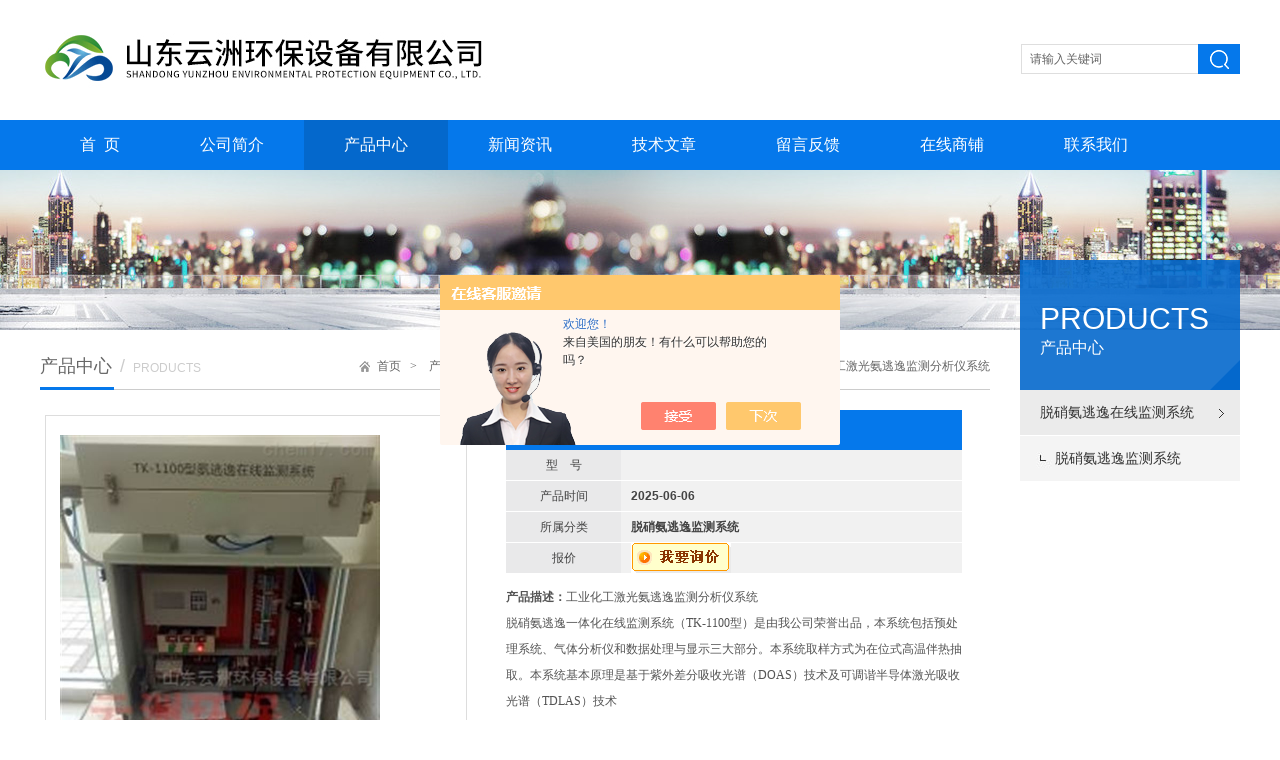

--- FILE ---
content_type: text/html; charset=utf-8
request_url: http://www.sdyzhbcems.com/Products-33024165.html
body_size: 9036
content:
<!DOCTYPE html PUBLIC "-//W3C//DTD XHTML 1.0 Transitional//EN" "http://www.w3.org/TR/xhtml1/DTD/xhtml1-transitional.dtd">
<html xmlns="http://www.w3.org/1999/xhtml">
<head>
<meta http-equiv="Content-Type" content="text/html; charset=UTF-8">
<TITLE>工业化工激光氨逃逸监测分析仪系统-山东云洲环保设备有限公司</TITLE>
<META NAME="Keywords" CONTENT="工业化工激光氨逃逸监测分析仪系统">
<META NAME="Description" CONTENT="山东云洲环保设备有限公司所提供的工业化工激光氨逃逸监测分析仪系统质量可靠、规格齐全,山东云洲环保设备有限公司不仅具有专业的技术水平,更有良好的售后服务和优质的解决方案,欢迎您来电咨询此产品具体参数及价格等详细信息！">
<script src="/ajax/common.ashx" type="text/javascript"></script>
<script src="/ajax/NewPersonalStyle.Classes.SendMSG,NewPersonalStyle.ashx" type="text/javascript"></script>
<script src="/js/videoback.js" type="text/javascript"></script>
<link rel="stylesheet" type="text/css" href="/skins/419192/css/swiper.min.css">
<link href="/skins/419192/css/style.css" type="text/css" rel="stylesheet">
<script src="/skins/419192/js/jquery-3.6.0.min.js"></script>
<script src="/skins/419192/js/swiper.min.js"></script>
<script type="application/ld+json">
{
"@context": "https://ziyuan.baidu.com/contexts/cambrian.jsonld",
"@id": "http://www.sdyzhbcems.com/Products-33024165.html",
"title": "工业化工激光氨逃逸监测分析仪系统",
"pubDate": "2019-10-24T14:01:20",
"upDate": "2025-06-06T21:39:47"
    }</script>
<script type="text/javascript" src="/ajax/common.ashx"></script>
<script src="/ajax/NewPersonalStyle.Classes.SendMSG,NewPersonalStyle.ashx" type="text/javascript"></script>
<script type="text/javascript">
var viewNames = "";
var cookieArr = document.cookie.match(new RegExp("ViewNames" + "=[_0-9]*", "gi"));
if (cookieArr != null && cookieArr.length > 0) {
   var cookieVal = cookieArr[0].split("=");
    if (cookieVal[0] == "ViewNames") {
        viewNames = unescape(cookieVal[1]);
    }
}
if (viewNames == "") {
    var exp = new Date();
    exp.setTime(exp.getTime() + 7 * 24 * 60 * 60 * 1000);
    viewNames = new Date().valueOf() + "_" + Math.round(Math.random() * 1000 + 1000);
    document.cookie = "ViewNames" + "=" + escape(viewNames) + "; expires" + "=" + exp.toGMTString();
}
SendMSG.ToSaveViewLog("33024165", "ProductsInfo",viewNames, function() {});
</script>
<script language="javaScript" src="/js/JSChat.js"></script><script language="javaScript">function ChatBoxClickGXH() { DoChatBoxClickGXH('https://chat.chem17.com',422315) }</script><script>!window.jQuery && document.write('<script src="https://public.mtnets.com/Plugins/jQuery/2.2.4/jquery-2.2.4.min.js">'+'</scr'+'ipt>');</script><script type="text/javascript" src="https://chat.chem17.com/chat/KFCenterBox/419192"></script><script type="text/javascript" src="https://chat.chem17.com/chat/KFLeftBox/419192"></script><script>
(function(){
var bp = document.createElement('script');
var curProtocol = window.location.protocol.split(':')[0];
if (curProtocol === 'https') {
bp.src = 'https://zz.bdstatic.com/linksubmit/push.js';
}
else {
bp.src = 'http://push.zhanzhang.baidu.com/push.js';
}
var s = document.getElementsByTagName("script")[0];
s.parentNode.insertBefore(bp, s);
})();
</script>
</head>
<body>
    
<div id="pz_top">
	<div class="w_0100">
		<div class="w_1200">
			<div class="top">
				<div class="logo"><a href="/"><img src="/skins/419192/images/logo.jpg" width="460" height="71"></a></div>
				<div class="t_r">
									<div class="search">
                        <form id="form1" name="form1" method="post" onSubmit="return checkform(form1)" action="/products.html">
                          <input class="t_search_text" value="" name="keyword" type="text" placeholder="请输入关键词" onfocus="if (value =='请输入搜索关键字'){value =''}" onblur="if (value =='')">
                          <input type="submit" name="Submit" value="" class="tj">
                        </form>
                     </div>
					
				</div>
			</div>
		</div>
	</div>
</div>
<div id="pz_menu">
	<div class="w_0100 bj_1">
		<div class="w_1200">
			<div class="menu">
                <ul>             
                    <li class="nli z_nli" id="nav_1"><span><a href="/" target="_self">首&nbsp;&nbsp;页</a></span></li>
                    <li class="nli z_nli" id="nav_2"><span><a href="/aboutus.html" target="_self" rel="nofollow">公司简介</a></span></li>
                    <li class="nli z_nli" id="nav_3"><span><a href="/products.html" target="_self">产品中心</a></span></li>
                    <li class="nli z_nli" id="nav_4"><span><a href="/news.html" target="_self">新闻资讯</a></span></li>
                    <li class="nli z_nli" id="nav_5"><span><a href="/article.html" target="_self">技术文章</a></span></li>
                    <li class="nli z_nli" id="nav_6" style="display:none;"><span><a href="/job.html" target="_self" rel="nofollow">人才招聘</a></span></li>
                    <li class="nli z_nli" id="nav_7"><span><a href="/order.html" target="_self" rel="nofollow">留言反馈</a></span></li>
                    <li class="nli z_nli" id="nav_8"><span><a href="http://www.chem17.com/st419192" target="_blank" rel="nofollow">在线商铺</a></span></li>
                    <li class="nli z_nli" id="nav_9"><span><a href="/contact.html" target="_self" rel="nofollow">联系我们</a></span></li>
                </ul>
            </div>
            <script>
                var i = 999;
                $('.menu .nli').each(function () {
                    if ($(this).hasClass('on')) { i = $(this).index(); }
                })
                $(function () {
                    jQuery(".menu").slide({ type: "menu", titCell: ".nli", targetCell: ".sub", effect: "slideDown", delayTime: 300, triggerTime: 0, returnDefault: true, defaultPlay: true, defaultIndex: i });
                });
            </script>
           
		</div>
	</div>
</div>


<script src="http://www.chem17.com/mystat.aspx?u=yunzhouhuanbao"></script>
<script>$('#nav_3').addClass('on');</script>

<div id="pz_banner">
	<div style="height:160px; position:relative;">
		<div style="position:absolute; left:50%; margin-left:-960px; top:0;">
        	<img src="/skins/419192/images/fpro13493567.jpg" width="1920" height="160">	        
        </div>
	</div>
</div>

<div id="pz_main">
	<div class="w_0100">
		<div class="w_1200">
			<div class="w_220" style="float:right;">
        	<div class="fc_220_1">
            	<div class="ftitle_1">
                	PRODUCTS<br><span>产品中心</span>
                </div>
        	</div>
            <div class="fc_220_2">
                <div class="pz_SideLayer">
                     
                    <li class="l1 sl_p3"><a class="" href="/ParentList-1964740.html" target="_self">脱硝氨逃逸在线监测系统</a></li>
                    
                    <li class="l2 sl_p16"><a class="" href="/SonList-1964741.html" target="_self">脱硝氨逃逸监测系统</a></li>
                    
                     
             	</div>
            </div>
            
    	</div>
        
        
			<div class="w_950" style="float:left">
				<div class="tit_4">
                    <h1>产品中心<span><i>/</i>PRODUCTS</span></h1>
                    <h3><a href="/">首页</a>&nbsp;&nbsp;&nbsp;&gt;&nbsp;&nbsp;&nbsp;
                    <a href="/products.html">产品中心</a>&nbsp;&nbsp;&nbsp;&gt;&nbsp;&nbsp;&nbsp;
                    <a href="/ParentList-1964740.html">脱硝氨逃逸在线监测系统</a>&nbsp;&nbsp;&nbsp;&gt;&nbsp;&nbsp;&nbsp;
                    <a href="/SonList-1964741.html">脱硝氨逃逸监测系统</a>&nbsp;&nbsp;&nbsp;&gt;&nbsp;&nbsp;&nbsp;工业化工激光氨逃逸监测分析仪系统
            	
              	
                    </h3>
                </div>
                
				<!--右侧产品开始-->
            <div class="pro">

                <!--产品详情开始-->
					<div class="content fl">
						<div class="prodetail clear clearfix">
							<div class="picslider fl">
                            
                                 <div class="pro_wrap">
                                     <div id="preview" class="proimg_bk2"><!--产品图片-->
                                        <div class="jqzoom proimg"> 
                                        	
                                             <img id=bigImg  src=""  jqimg="" >
                                        </div>
                                      </div><!--产品图片-->
                                  </div>
             						
                                    <div class="smallImg">
                                    	<div class="smallImg_in">
                                        <ul>
            
                                         
                                            <li class="">
                                                <table>
                                                    <tr>
                                                        <td><img src="http://img71.chem17.com/gxhpic_e40a480335/edbdb22ff9de4a32ead21f50d948b280e94a89979438343ba2048347a9e1f30b234418dd48814009_600_600_5.jpg"  alt=""></td>
                                                    </tr>
                                                </table>
                                            </li>
                                            
                                            <li class="">
                                                <table>
                                                    <tr>
                                                        <td><img src="http://img71.chem17.com/gxhpic_e40a480335/edbdb22ff9de4a32ead21f50d948b28087ff7b2a2aa3ed973b23e55bb83012d08c228c6f7db5a8a0_600_600_5.jpg"  alt=""></td>
                                                    </tr>
                                                </table>
                                            </li>
                                            
                                            <li class="">
                                                <table>
                                                    <tr>
                                                        <td><img src="http://img70.chem17.com/gxhpic_e40a480335/edbdb22ff9de4a32ead21f50d948b280ffd9cb6d9da8608c65f01a6524cac3c433778c8357ee7dc8_600_600_5.jpg"  alt=""></td>
                                                    </tr>
                                                </table>
                                            </li>
                                            
                                            <li class="">
                                                <table>
                                                    <tr>
                                                        <td><img src="http://img69.chem17.com/gxhpic_e40a480335/edbdb22ff9de4a32ead21f50d948b280e42b52275dbe2fdac4269e4e67864a4119821330b7d14238_600_600_5.jpg"  alt=""></td>
                                                    </tr>
                                                </table>
                                            </li>
                                            
                                            <li class="">
                                                <table>
                                                    <tr>
                                                        <td><img src="http://img70.chem17.com/gxhpic_e40a480335/edbdb22ff9de4a32ead21f50d948b280ec32ea56f03f59d70d5e383a9bd7fe8430c3857c1f7a9ce6_600_600_5.jpg"  alt=""></td>
                                                    </tr>
                                                </table>
                                            </li>
                                            
                                            
                                        </ul>
                                        </div>
                                        <div class="hd">
                                            <a class="btnLeft prev"></a>
                                            <ul><li></li></ul>
                                            <a class="btnRight next"></a>
                                        </div>
                                    </div>
   
                                    
                                </div>
                                 <script type="text/javascript">
		jQuery(".smallImg").slide({titCell:".hd ul",mainCell:".smallImg_in ul",autoPage:true,effect:"left",autoPlay:false,vis:3});
	</script>
							<div class="itemdesc fl">
								<h1>工业化工激光氨逃逸监测分析仪系统</h1>
								<div class="desc clear">
									<p><span>型　号</span><strong></strong></p>
                                    <p><span>产品时间</span><strong>2025-06-06</strong></p>
                                    <p><span>所属分类</span><strong>脱硝氨逃逸监测系统</strong></p>
									<p><span>报价</span><strong style="color: #FF9900"><a href="#order"><img src=/images/cankaojia.gif border=0></a></strong></p>
                                    
								</div>
                                <div class="prodetail_ms">
                                    <strong>产品描述：</strong>工业化工激光氨逃逸监测分析仪系统</br> 脱硝氨逃逸一体化在线监测系统（TK-1100型）是由我公司荣誉出品，本系统包括预处理系统、气体分析仪和数据处理与显示三大部分。本系统取样方式为在位式高温伴热抽取。本系统基本原理是基于紫外差分吸收光谱（DOAS）技术及可调谐半导体激光吸收光谱（TDLAS）技术
                                </div>
                                <div class="product_btn">
                                    <a href="/order.html" class="probtn1">在线询价</a>
                                    <a href="/contact.html" class="probtn2">联系我们</a>
                                </div>
							</div>
						</div>
						 
                         <div class="pro_list">
                            <div class="pro_con">
                                <div class="pro_gs">
                                    <div class="gs_tit"><h3>产品概述</h3></div>
                                    <div class="gs_text">
                                        <p><strong><span style="font-size:13.5pt"><span style="color:#222222"><span style="font-family:微软雅黑">工业化工</span></span></span><span style="font-size:13.5pt"><span style="color:#222222"><span style="font-family:微软雅黑">激光氨逃逸监测分析仪系统</span></span></span></strong></p><p><span style="color:rgb(0, 176, 80)"><strong><span style="font-family:宋体,simsun">一、产品概述</span></strong></span><span style="color:rgb(0, 128, 0)"><strong><span style="font-family:宋体,simsun"><span style="font-size:16px">（</span></span><span style="font-size:16px"><span style="font-family:arial,verdana,sans-serif">脱硝激光氨逃逸在线监测系统（高温抽取激光)</span><strong><span style="font-family:宋体,simsun">）</span></strong></span></strong></span></p><p>&nbsp;</p><p>(2) 出口烟温高(400～550℃) ，玻璃熔窑烟气带走了 35%以上的热量，为加强余热利用，熔窑出口处一般接有余热锅炉;</p><p>(3) NOx含量高，玻璃熔化工艺温度高达1500℃ 以上，高温燃烧生成大量热力型 NOx，远高于水泥、陶瓷等其他类型的工业熔窑产生的 NOx;</p><p>(4) 烟气波动大，玻璃熔窑在生产作业时需要进行换火操作，在此过程中，烟气量和烟气组分波动较大，可导致窑内温度先迅速降低再迅速升高，容易出现氨逃逸或效率降低;</p><p>(5) 碱金属、碱土金属( Na盐、K 盐、CaO 等) 含量高，是催化剂中毒来源之一;</p><p>(6) 烟尘粒径小、粘附性强和腐蚀性高，含有多种酸性气体( HCl、HF 等) 。</p><p><strong>3 玻璃熔窑烟气脱硝的典型工艺</strong></p><p>相比较燃煤机组烟气脱硝，玻璃行业由于烟气成分复杂等原因，净化治理困难得多。目前玻璃行业除尘和脱硫工艺已经较为成熟，基本上没什么技术障碍，而玻璃行业烟气脱硝工艺虽然较多，但大多工艺存在可行性不高、经济性差、运行条件不确定等问题，其中应用广、技术为成熟的一项脱硝技术当属 SCR脱硝技术。SCR 脱硝技术是在催化剂的作用下，向烟气中喷入还原剂( 氨水、液氨或尿素) ，还原剂在脱硝反应器内迅速分解，并选择性地将废气中的 NOx还原生成对环境无污染的 N2及 H2O 从而实现降低 NOx排放量，反应式如下:</p><p>4NO + 4NH3+ O2&rarr; 4N2+ 6H2O</p><p>6NO2+ 8NH3&rarr; 7N2+ 12H2O</p><p>常见的典型玻璃熔窑烟气 SCＲ 脱硝工艺流程如图 1 所示，尤其适用以石油焦、重油为燃料的复杂烟气条件。玻璃熔窑出口烟气(450～550℃) 首先进入余热锅炉( Ⅰ段) ，回收热量( 烟温降至350～450℃) ; 然后烟气通过高温电除尘装置，烟气除尘( 烟温降至300～420℃) 净化后进入 SCR反应器，在 SCR反应器中与氨反应后将烟气再次送至余热锅炉( Ⅱ段) 换热，对余热再次回收利用，后通过脱硫除尘工艺处理后到达烟囱，达标排放。该工艺的优势在于:</p><p>(1) 利用余热锅炉进行热量回收，可实现能源再利用;</p><p>(2) 烟气经余热锅炉后，进入 SCR反应器时温度正好又能满足脱硝催化温度;</p><p>(3) 脱硝前除尘，能有效降低烟气中粉尘对 SCR催化剂的毒化作用，延长催化剂的使用寿命。</p><p><strong><span style="font-size:13.5pt"><span style="color:#222222"><span style="font-family:微软雅黑">工业化工</span></span></span><span style="font-size:13.5pt"><span style="color:#222222"><span style="font-family:微软雅黑">激光氨逃逸监测分析仪系统</span></span></span></strong></p>
                                    </div>
                                </div>
                            </div>
                            <link rel="stylesheet" type="text/css" href="/css/MessageBoard_style.css">
<script language="javascript" src="/skins/Scripts/order.js?v=20210318" type="text/javascript"></script>
<a name="order" id="order"></a>
<div class="ly_msg" id="ly_msg">
<form method="post" name="form2" id="form2">
	<h3>留言框  </h3>
	<ul>
		<li>
			<h4 class="xh">产品：</h4>
			<div class="msg_ipt1"><input class="textborder" size="30" name="Product" id="Product" value="工业化工激光氨逃逸监测分析仪系统"  placeholder="请输入产品名称" /></div>
		</li>
		<li>
			<h4>您的单位：</h4>
			<div class="msg_ipt12"><input class="textborder" size="42" name="department" id="department"  placeholder="请输入您的单位名称" /></div>
		</li>
		<li>
			<h4 class="xh">您的姓名：</h4>
			<div class="msg_ipt1"><input class="textborder" size="16" name="yourname" id="yourname"  placeholder="请输入您的姓名"/></div>
		</li>
		<li>
			<h4 class="xh">联系电话：</h4>
			<div class="msg_ipt1"><input class="textborder" size="30" name="phone" id="phone"  placeholder="请输入您的联系电话"/></div>
		</li>
		<li>
			<h4>常用邮箱：</h4>
			<div class="msg_ipt12"><input class="textborder" size="30" name="email" id="email" placeholder="请输入您的常用邮箱"/></div>
		</li>
        <li>
			<h4>省份：</h4>
			<div class="msg_ipt12"><select id="selPvc" class="msg_option">
							<option value="0" selected="selected">请选择您所在的省份</option>
			 <option value="1">安徽</option> <option value="2">北京</option> <option value="3">福建</option> <option value="4">甘肃</option> <option value="5">广东</option> <option value="6">广西</option> <option value="7">贵州</option> <option value="8">海南</option> <option value="9">河北</option> <option value="10">河南</option> <option value="11">黑龙江</option> <option value="12">湖北</option> <option value="13">湖南</option> <option value="14">吉林</option> <option value="15">江苏</option> <option value="16">江西</option> <option value="17">辽宁</option> <option value="18">内蒙古</option> <option value="19">宁夏</option> <option value="20">青海</option> <option value="21">山东</option> <option value="22">山西</option> <option value="23">陕西</option> <option value="24">上海</option> <option value="25">四川</option> <option value="26">天津</option> <option value="27">新疆</option> <option value="28">西藏</option> <option value="29">云南</option> <option value="30">浙江</option> <option value="31">重庆</option> <option value="32">香港</option> <option value="33">澳门</option> <option value="34">中国台湾</option> <option value="35">国外</option>	
                             </select></div>
		</li>
		<li>
			<h4>详细地址：</h4>
			<div class="msg_ipt12"><input class="textborder" size="50" name="addr" id="addr" placeholder="请输入您的详细地址"/></div>
		</li>
		
        <li>
			<h4>补充说明：</h4>
			<div class="msg_ipt12 msg_ipt0"><textarea class="areatext" style="width:100%;" name="message" rows="8" cols="65" id="message"  placeholder="请输入您的任何要求、意见或建议"></textarea></div>
		</li>
		<li>
			<h4 class="xh">验证码：</h4>
			<div class="msg_ipt2">
            	<div class="c_yzm">
                    <input class="textborder" size="4" name="Vnum" id="Vnum"/>
                    <a href="javascript:void(0);" class="yzm_img"><img src="/Image.aspx" title="点击刷新验证码" onclick="this.src='/image.aspx?'+ Math.random();"  width="90" height="34" /></a>
                </div>
                <span>请输入计算结果（填写阿拉伯数字），如：三加四=7</span>
            </div>
		</li>
		<li>
			<h4></h4>
			<div class="msg_btn"><input type="button" onclick="return Validate();" value="提 交" name="ok"  class="msg_btn1"/><input type="reset" value="重 填" name="no" /></div>
		</li>
	</ul>	
    <input name="PvcKey" id="PvcHid" type="hidden" value="" />
</form>
</div>

                            <div class="pr_nt" style="">
                                <ul>
                                    <li class="fl"><span>上一个：</span> <a href="/Products-33024158.html">钢筋制造氨逃逸在线监测系统</a></li>
                                    <li class="fr"><span>下一个：</span> <a href="/Products-33024206.html">工业建材氨逃逸在线监测系统</a></li>
                                </ul>
                            </div>
                        </div>
                         
                         
                         
					</div>
                    
                <!--产品详情结束-->   
            </div>
            <!--右侧产品结束-->
			<div class="fc_950_5">
				<div class="tit_4"><h1>其他产品<span><i>/</i>Other products</span></h1></div>

                <div class="tjpro_list3">
                    <div class="swiper-container3">
                      <div class="swiper-wrapper">
                        
       					
                        <div class="swiper-slide">
                        	<div class="pic_4"><a href="/Products-33167738.html"><img src="http://img70.chem17.com/gxhpic_e40a480335/edbdb22ff9de4a32ead21f50d948b280ec32ea56f03f59d70d5e383a9bd7fe8430c3857c1f7a9ce6.jpg" height="140"></a></div>
                            <div class="text_3"><a href="/Products-33167738.html"><nobr>再生气CO2氨逃逸在线监测系统</nobr></a></div>
                        </div>
                        
                        <div class="swiper-slide">
                        	<div class="pic_4"><a href="/Products-33167732.html"><img src="http://img70.chem17.com/gxhpic_e40a480335/edbdb22ff9de4a32ead21f50d948b280ec32ea56f03f59d70d5e383a9bd7fe8430c3857c1f7a9ce6.jpg" height="140"></a></div>
                            <div class="text_3"><a href="/Products-33167732.html"><nobr>苯酚装置氧在线监测系统</nobr></a></div>
                        </div>
                        
                        <div class="swiper-slide">
                        	<div class="pic_4"><a href="/Products-33167640.html"><img src="http://img70.chem17.com/gxhpic_e40a480335/edbdb22ff9de4a32ead21f50d948b280ec32ea56f03f59d70d5e383a9bd7fe8430c3857c1f7a9ce6.jpg" height="140"></a></div>
                            <div class="text_3"><a href="/Products-33167640.html"><nobr>脱氢反应器在线监测系统</nobr></a></div>
                        </div>
                        
                        <div class="swiper-slide">
                        	<div class="pic_4"><a href="/Products-33167531.html"><img src="http://img70.chem17.com/gxhpic_e40a480335/edbdb22ff9de4a32ead21f50d948b280ec32ea56f03f59d70d5e383a9bd7fe8430c3857c1f7a9ce6.jpg" height="140"></a></div>
                            <div class="text_3"><a href="/Products-33167531.html"><nobr>压缩机氨逃逸在线监测系统</nobr></a></div>
                        </div>
                        
                        <div class="swiper-slide">
                        	<div class="pic_4"><a href="/Products-33167484.html"><img src="http://img70.chem17.com/gxhpic_e40a480335/edbdb22ff9de4a32ead21f50d948b280ec32ea56f03f59d70d5e383a9bd7fe8430c3857c1f7a9ce6.jpg" height="140"></a></div>
                            <div class="text_3"><a href="/Products-33167484.html"><nobr>氨逃逸在线监测系统</nobr></a></div>
                        </div>
                        
                        <div class="swiper-slide">
                        	<div class="pic_4"><a href="/Products-33167476.html"><img src="http://img70.chem17.com/gxhpic_e40a480335/edbdb22ff9de4a32ead21f50d948b280ec32ea56f03f59d70d5e383a9bd7fe8430c3857c1f7a9ce6.jpg" height="140"></a></div>
                            <div class="text_3"><a href="/Products-33167476.html"><nobr>脱硝氨逃逸在线监测系统</nobr></a></div>
                        </div>
                        
                        <div class="swiper-slide">
                        	<div class="pic_4"><a href="/Products-33167462.html"><img src="http://img70.chem17.com/gxhpic_e40a480335/edbdb22ff9de4a32ead21f50d948b280ec32ea56f03f59d70d5e383a9bd7fe8430c3857c1f7a9ce6.jpg" height="140"></a></div>
                            <div class="text_3"><a href="/Products-33167462.html"><nobr>一体化逃逸氨nh3在线监测设备</nobr></a></div>
                        </div>
                        
                        <div class="swiper-slide">
                        	<div class="pic_4"><a href="/Products-33167450.html"><img src="http://img70.chem17.com/gxhpic_e40a480335/edbdb22ff9de4a32ead21f50d948b280ec32ea56f03f59d70d5e383a9bd7fe8430c3857c1f7a9ce6.jpg" height="140"></a></div>
                            <div class="text_3"><a href="/Products-33167450.html"><nobr>在线激光氨逃逸监测系统</nobr></a></div>
                        </div>
                        
                        <div class="swiper-slide">
                        	<div class="pic_4"><a href="/Products-33167438.html"><img src="http://img70.chem17.com/gxhpic_e40a480335/edbdb22ff9de4a32ead21f50d948b280ec32ea56f03f59d70d5e383a9bd7fe8430c3857c1f7a9ce6.jpg" height="140"></a></div>
                            <div class="text_3"><a href="/Products-33167438.html"><nobr>钢铁窑炉氨逃逸在线监测分析仪</nobr></a></div>
                        </div>
                        
                        <div class="swiper-slide">
                        	<div class="pic_4"><a href="/Products-33120372.html"><img src="http://img71.chem17.com/gxhpic_e40a480335/edbdb22ff9de4a32ead21f50d948b28087ff7b2a2aa3ed973b23e55bb83012d08c228c6f7db5a8a0.jpg" height="140"></a></div>
                            <div class="text_3"><a href="/Products-33120372.html"><nobr>制铝厂氨逃逸在线监测系统厂家</nobr></a></div>
                        </div>
                        
               			
                      </div>
                    </div>
                </div>
                <script type="text/javascript">		
					var swiper2 = new Swiper('.swiper-container3', {		
						autoplay: 3000,//自动播放时间
						loop: true,//开启循环true or false
						slidesPerView: 5,//列数
						spaceBetween: 20,//slides之间间隔
						breakpointsInverse: true,
						paginationClickable: true,
						breakpoints: {
							320: {
								slidesPerView: 2,
								spaceBetween: 10
							},
							767: {
								slidesPerView: 2,
								spaceBetween: 10
							},
							1080: {
								slidesPerView: 4,
								spaceBetween: 20
							},
							1200: {
								slidesPerView: 5,
								spaceBetween: 20
							}
						}
					});
				</script>
                
			</div>
			
			</div>
		</div>
	</div>
</div>
        <script>
            $('.z_list dd:even').addClass('d1');
        </script>

	<div class="w_0100 bj_10">
		<div class="w_1200">
			<div class="bottom">
				<div class="b_l"><span>关注我们：</span><a href=""><img class="icon_1" src="/skins/419192/images/icon_wx_1.png"><img class="icon_2" src="/skins/419192/images/icon_wx_2.png">
					<div class="ewm"><p><img src="/skins/419192/images/main_pic_ewm.jpg" height="90" width="90"></p></div>
				</a></div>
				<div class="b_r" id="down_bq">
                    <p>&copy; 2019 山东云洲环保设备有限公司 版权所有&nbsp;&nbsp;<img src="/skins/419192/images/6362767971232162507120826.png" title="备案图标.png" alt="备案图标.png"><a href="http://beian.miit.gov.cn/" target="_blank" rel="nofollow">鲁ICP备19037344号-4</a>&nbsp;&nbsp;&nbsp;&nbsp;<a href="http://www.chem17.com/login" target="_blank" rel="nofollow">管理登陆</a>&nbsp;&nbsp;&nbsp;&nbsp;技术支持：<a href="http://www.chem17.com" target="_blank" rel="nofollow">化工仪器网</a>&nbsp;&nbsp;&nbsp;&nbsp;<a href="/sitemap.xml" target="_blank">GoogleSitemap</a></p>

				</div>
                
			</div>
		</div>
	</div>
</div>

<div id="gxhxwtmobile" style="display:none;">17778168547</div>
<div class="qq_ser" id="kfFloatqq" style="display:none;">
	<!--联系人-->
	<div class="ser_tit1">
		在线客服<a onclick="javascript:turnoff('kfFloatqq')"></a>
	</div>
	<div class="lxr_list">
		<ul>
			<li><h3>电话：</h3><p>17778168547</p></li>
            <li><h3>手机：</h3><p>17778168547</p></li>
		</ul>
	</div>
	
	<!--在线客服-->
	<div class="ser_tit2">在线客服</div>
	<div class="qq_list">
		<ul>
			<li><a target="_blank" href="tencent://message/?uin=1186353301&Site=www.sdyzhbcems.com&Menu=yes"><img src="/skins/419192/images/qq02_img.png"></a></li>
		</ul>
	</div>
	<div class="ser_tit3">用心服务  成就你我</div>
</div>
<script type="text/javascript" src="/skins/419192/js/mulu.js"></script>
<script type="text/javascript" src="/skins/419192/js/qq.js"></script>

<link href="/skins/419192/js/pro_img_zoom/css.css" type="text/css" rel="stylesheet">
<script type=text/javascript src="/skins/419192/js/pro_img_zoom/jquery.jqzoom.js"></script>
<script type=text/javascript src="/skins/419192/js/pro_img_zoom/jquery.livequery.js"></script>

<script type=text/javascript src="/skins/419192/js/pt_js.js"></script>

 <script type='text/javascript' src='/js/VideoIfrmeReload.js?v=001'></script>
  
</html></body>

--- FILE ---
content_type: text/css
request_url: http://www.sdyzhbcems.com/skins/419192/css/style.css
body_size: 15177
content:
@charset "utf-8";
/* CSS Document */
/*切图：zcy*/
html{ overflow-x:auto; overflow-y:auto;}
*{ padding:0; margin:0;}
ul, ol,li{ list-style-type:none;}
body{ margin:0;font-size:12px; font-family:"microsoft yahei"; color:#444;}
img{border:0}
a{ text-decoration:none;
-webkit-transition: all 0.2s ease-out 0s; 
-moz-transition: all 0.2s ease-out 0s; 
-o-transition: all 0.2s ease-out 0s; 
transition: all 0.2s ease-out 0s;}
h1,h2,h3,h4,h5,h6{ font-weight:normal; font-family:"microsoft yahei"; }
input,table,tr,td{ margin:0; padding:0; border:none;}
button,table{ border:none; background:none; margin:0; padding:0;}
body{ position:relative;}
i{ font-style:normal;}
select{ margin:0; padding:0; border:none; background:none;-webkit-appearance: none; appearance: none;-moz-appearance: none; -o-appearance: none; font-family:"微软雅黑";}
textarea{ resize:none;}

.fl { float:left;}
.fr { float:right;}

#pz_top{ float:left; width:100%; min-width:1200px; overflow:hidden;}
#pz_banner{ float: left; width:100%; min-width:1200px; overflow:hidden; position:relative;}
#pz_main{ float:left; width:100%; min-width:1200px;}
#pz_down{ float:left; width:100%; min-width:1200px;  overflow:hidden;}
#pz_menu{ float:left; width:100%; min-width:1200px; }

.w_0100{ float:left; width:100%;}
.w_1200{ margin:0 auto; width:1200px;}

.bj_1{ width:100%; float:left; background:#0578eb; }
.bj_2{ width:100%; float:left; padding:44px 0 40px 0;}
.bj_3{ width:100%; float:left; height:610px;/* background:url(../images/bj_2.jpg) no-repeat center bottom;*/}
.bj_4{ width:100%; float:left; height:970px; padding:65px 0 0 0;/* background:url(../images/bj_3.jpg) no-repeat center bottom;*/}
.bj_5{ width:100%; float:left; padding: 64px 0 80px 0;background:#0e8ad3;}
.bj_6{ width:100%; float:left; background:#f7f7f7; padding:54px 0 34px 0;}
.bj_7{ width:100%; float:left; padding:32px 0 67px 0;}
.bj_8{ width:100%; float:left; height:52px;}
.bj_9{ width:100%; float:left; background:#333;}
.bj_10{ width:100%; float:left; background:#333; border-top:solid 1px #262626;}
.bj_11{ width:100%; float:left; padding:54px 0 0 0; height:684px; background:url(../images/bj_6.jpg) no-repeat center bottom;}
.bj_12{ width:100%; float:left; padding:40px 0 42px 0;}
.bj_13{ width:100%; float:left; padding:41px 0 0 0; height:491px; background:url(../images/bj_12.png) no-repeat center bottom; font-size:inherit; border-top:solid 1px #ddd;}
.bj_14{ width:100%; float:left; background:#f5f5f5; padding:49px 0 40px 0;}
.bj_15{ width:100%; float:left; padding:53px 0 0 0;}
.bj_16{ width:100%; float:left; padding:55px 0 40px 0;}








input[placeholder], [placeholder], *[placeholder] {color:#666 !important; font-family:"microsoft yahei"; } 
::-webkit-input-placeholder{color:#666}
:-moz-placeholder{color:#666}
::-moz-placeholder{color:#666}
:-ms-input-placeholder{color:#666}

.icon_1{ display:block; margin:auto;}
.icon_2{ display:none; margin:auto;}

/*首页 top*/
.top{ width:1200px; float:left; padding:19px 0 21px 0;}
.logo{ float:left; width:486px;padding:5px 0 0 0; height:75px;}
.t_c{ margin:19px 0 0 90px; float:left; font-size:24px; color:#0578eb; line-height:23px; text-align:center; letter-spacing:2px;}
.t_c p{font-size:24px; line-height:23px;}
.t_c .span{ display:block; font-size:18px; color:#ff8900; line-height:17px; margin:8px 0 0 0;}
.t_r{ width:280px; float:right; margin-top:25px;}
.t_r .rx{ padding:14px 0 18px 20px; background:url(../images/icon_dh.png) no-repeat left center; font-size:12px; color:#888; line-height:15px; height:15px; float:right;}
.t_r .rx p{font-size:12px;line-height:15px;}
.t_r .rx .span{ font-size:20px; color:#ff8900; font-weight:bold; margin:0 0 0 7px;}
.t_r select{ float:right; width:240px;  font-size:12px; line-height:20px; color:#666; background:url(../images/icon_1.png) no-repeat 217px center #ebebeb; padding:6px 6px 6px 12px ; }
.t_r select option{ line-height:30px;}


/*menu 效果*/
.menu{ float:left; width:1146px; height:50px;}
.menu ul .nli{ float:left;height:50px; line-height:50px;  position:relative;   z-index:101;}
.menu ul .nli span{float:left;height:50px;}
.menu ul .nli span a{ display:block; line-height:50px; color:#fff; font-size:16px; padding:0 40px; height:50px;}
.menu ul .nli.on span a{ color:#fff; background:#0468cc;}
.menu ul .nli span .first{}



/*下拉菜单（漂浮在menu .nli上）*/
.menu .sub{ display:none; float:left; position:absolute; left:0px; top:50px; width:100%; z-index:102; background:#0578eb; padding:5px 0 10px 0;}
.menu .sub li{ height:35px; line-height:35px; font-size:14px; text-align:center;}
.menu .sub li a{ color:#fff; display:block; height:35px; width:100%;}
.menu .sub li a:hover{ color:#fff; background:url(../images/bj_2.png) #0468cc;}

/*下拉菜单（漂浮在menu .nli上）
.pf_0100{ display:none; position:absolute; z-index:1; width:100%; background:url(../images/bj_18.png); height:280px; top:50px; left:0; z-index:101}
.menu > ul > .nli > .sub{ display:none; position:absolute; z-index:11; width:100%; left:0px; top:50px;}
.menu > ul > .nli > .sub > .l_550{ float:left; width:550px; margin-top:55px;}
.menu > ul > .nli > .sub > .l_550 > li{ float:left; width:200px; margin-left:30px;}
.menu > ul > .nli > .sub > .l_550 > li > a{ float:left; padding-left:11px; height:42px; line-height:42px; color:#fff; background:url(../images/l_menu1.png) no-repeat 0 center;}
.menu > ul > .nli > .sub > .l_550 > li > a:hover{ text-decoration:underline;}
.menu > ul > .nli > .sub > .r_img{ float:right; padding:60px 10px 0 0}*/

.nli_1{ float:left; z-index:101; padding:0; width:50px; height:50px; background:#0468cc; text-align:center;}
.nli_1 a{ display:block; width:50px; height:50px; text-align:center; color:white; font-size:12px; font-family:"Arial"; line-height:50px;}

/*banner*/
.pz_slides_3{ width:100%; overflow:hidden; position:relative; z-index:9;}
.pz_slides_3 ._btn{overflow:hidden; position:absolute; bottom:21px; z-index:9;}
.pz_slides_3 ._btn ul{ overflow:hidden; zoom:1; float:left; }
.pz_slides_3 ._btn ul li{float:left;width:16px; height:16px; margin:0px 5px;  cursor:pointer; display:block; background:url(../images/btn_icon_banner.png) no-repeat -27px center;}
.pz_slides_3 ._btn ul li.on{ background:url(../images/btn_icon_banner.png) no-repeat 0 center;}
.pz_slides_3 ._pic{ width:100%; height:480px; position:relative; z-index:0;}
.pz_slides_3 ._pic li{ zoom:1; vertical-align:middle;position:relative;}
.pz_slides_3 ._pic li img{ display:block; margin:auto;}
.btn_1{ width:1313px; position:absolute; top:50%; left:50%; margin:-18px 0 0 -656px; overflow:hidden; z-index:9;}
.btn_1 .prev{ float:left; display:block; width:36px; height:79px; background:url(../images/btn_left_1_1.png) no-repeat center center; z-index:9;}
.btn_1 .next{ float:right; display:block; width:36px; height:79px; background:url(../images/btn_right_1_1.png) no-repeat center center;  z-index:9;}
.btn_1 .prev:hover{ background-image:url(../images/btn_left_1_2.png);}
.btn_1 .next:hover{ background-image:url(../images/btn_right_1_2.png);}

/*main*/
.tit_1{ width:100%; float:left; font-size:26px; color:#f39800; text-align:center; line-height:26px; height:74px; border-bottom:solid 1px #ccc; background:url(../images/bian1.jpg) no-repeat center bottom; text-transform:uppercase;}
.tit_1 span{ display:block; font-size:14px; color:#444; line-height:14px; padding:16px 0 0 0;}

.main_1{ width:1200px; float:left; padding:40px 0 0 0;}
.slideGroup{ width:1200px; text-align:left;  }
.slideGroup .parHd{ height:68px; line-height:65px;  position:relative; overflow:hidden;  }
.slideGroup .parHd ul{ float:left; height:65px; background:#eeeeee; }
.slideGroup .parHd ul li{ float:left; cursor:pointer;  width:199px; border-right:solid 1px #d7d7d7; text-align:center; font-size:16px; color:#333;}
.slideGroup .parHd ul li a{color:#333; float:left; width:100%;}
.slideGroup .parHd ul li.on{ height:65px;  background:url(../images/bj_1.png) no-repeat; color:white;}
.slideGroup .parHd ul li.on a{color:#fff;}
.slideGroup .parHd .last1{ float:left;  width:239px; border-right:solid 1px #d7d7d7; text-align:center; font-size:16px; color:#333; background:#eee;}
.slideGroup .parHd .last1 a{ display:block; width:239px; height:65px; color:#333;}
.slideGroup .slideBox{ zoom:1; padding:17px 0 0 0; position:relative;   }
.slideGroup .sPrev,.slideGroup .sNext{ position:absolute; left:-57px; top:86px; display:block; width:36px; height:79px; background:url(../images/btn_left_2_1.jpg) center center no-repeat; }
.slideGroup .sNext{ left:auto; right:-57px; background:url(../images/btn_right_2_1.jpg) center center no-repeat ;  }
.slideGroup .sPrev:hover{ background-image:url(../images/btn_left_2_2.jpg);}
.slideGroup .sNext:hover{ background-image:url(../images/btn_right_2_2.jpg); }
.slideGroup .parBd ul{ width:1200px; overflow:hidden; zoom:1;   }
.slideGroup .parBd ul li{ float:left; _display:inline; width:239px; border-right:dashed 1px #ccc; overflow:hidden; text-align:center;  }
.slideGroup .parBd ul li .pic{ text-align:center; height:170px;}
.slideGroup .parBd ul li .pic a{ display: flex;
  justify-content: center;
  align-items: center;
display:-webkit-box;-webkit-box-pack:center;-webkit-box-align:center;}
.slideGroup .parBd ul li .pic img{ max-width:240px; max-height:168px; display:block;}
.slideGroup .parBd ul li .title{ font-size:14px; color:#333; line-height:14px; padding:20px 0 15px 0; text-align:center; }
.slideGroup .parBd ul li .title a{ color:#333;}
.slideGroup .parBd ul li:hover .title a{ color:#ff8900;}



.lyTest { width:90%; margin:20px auto; padding:0 60px; position:relative;}
.swiper-container4 { width:100%; height:219px; overflow:hidden; margin:0 auto; padding:0 0 20px; position:relative; -webkit-box-sizing: border-box; -moz-box-sizing: border-box; box-sizing: border-box;}
.swiper-container4 .swiper-slide {border-right: dashed 1px #ccc; box-sizing:border-box; }
.swiper-container4 .swiper-slide .pic{ text-align:center; height:170px;}
.swiper-container4 .swiper-slide .pic a{ display: flex;justify-content: center;align-items: center;display:-webkit-box;-webkit-box-pack:center;-webkit-box-align:center;}
.swiper-container4 .swiper-slide .pic img{ max-width:100%; max-height:168px; display:block;}
.swiper-container4 .swiper-slide .title{ font-size:14px; color:#333; line-height:14px; padding:20px 0 15px 0; text-align:center; }
.swiper-container4 .swiper-slide .title a{ color:#333;}
.swiper-container4 .swiper-slide:hover .title a{ color:#ff8900;}
/*分页器*/
.lyTest .swiper-button-prev4, .lyTest .swiper-button-next4 { width:36px!important; height:79px!important; position:absolute; top:50%!important; margin:-34px 0 0!important; cursor:pointer;}
.lyTest .swiper-button-prev4 { background:url(../images/btn_left_2_1.jpg) center center no-repeat;left:0;}
.lyTest .swiper-button-next4 { background:url(../images/btn_right_2_1.jpg) center center no-repeat;right:0;}
.lyTest .swiper-button-prev4:hover { background:url(../images/btn_left_2_2.jpg) center center no-repeat;}
.lyTest .swiper-button-next4:hover { background:url(../images/btn_right_2_2.jpg) center center no-repeat;}



/* banner 开始 */
.swiper-container1 { width:100%; height:480px; overflow:hidden; margin:0 auto; padding:0; position:relative;}
.swiper-container1 .swiper-slide { background-size:1920px 480px!important; display:-webkit-box; display:-ms-flexbox; display:-webkit-flex; display:flex; -webkit-box-pack:center; -ms-flex-pack:center; -webkit-justify-content:center; justify-content:center; -webkit-box-align:center; -ms-flex-align:center; -webkit-align-items:center; align-items:center;}
/*分页器*/
.swiper-container1 .swiper-pagination { width:100%; height:18px; overflow:hidden; margin:0; padding:0; left:0; bottom:20px!important;}
.swiper-container1 .swiper-pagination .swiper-pagination-bullet { width:12px; height:12px; margin:0 5px!important; border-radius:50%; opacity:1; background:none; border:2px solid #666;}
.swiper-container1 .swiper-pagination .swiper-pagination-bullet-active {border:2px solid #0578eb;background:#0578eb;}
.swiper-container1 .swiper-button-prev, .swiper-container1 .swiper-button-next { width:36px!important; height:79px!important; top:50%!important; margin:-24px 0 0!important;}
.swiper-container1 .swiper-button-prev { background:url(../images/btn_left_1_1.png) center center no-repeat; left:16%;}
.swiper-container1 .swiper-button-next { background:url(../images/btn_right_1_1.png) center center no-repeat; right:16%;}
.swiper-container1 .swiper-button-prev:hover { background:url(../images/btn_left_1_2.png) center center no-repeat;}
.swiper-container1 .swiper-button-next:hover { background:url(../images/btn_right_1_2.png) center center no-repeat;}


.main_2{ width:1200px;margin:0 auto;}


.main_3{ width:1200px; float:left; margin:99px 0 0 0; overflow:hidden;}
.main_3_l{ float:left; width:280px;}
.main_3_l div a{ color:#fff;}
.main_3_l div a:hover{margin-left:-5px;}
.main_3 dd{ font-size:14px; color:#666; line-height:14px;}
.main_3_r{ float:right; width:276px;}
.main_3_r div{ float:right;}
.main_3_r div a{position:relative; color:#fff; float:left; left:0;}
.main_3_r div:hover a{left:-5px;}

.main_4{ width:1200px; float:left; margin:40px 0 0 0;}
.tit_2{ width:100%; font-size:16px; color:#333; line-height:16px;}
.pic_2{ width:400px; height:230px;  margin:17px 0 0 0; position:relative;}
.video{ width:400px; float:left;}
.btn_2{ width:76px; height:76px; position:absolute; left:50%; top:50%; margin:-38px 0 0 -38px; cursor:pointer;}
.news{ width:360px; float:left; margin:0 0 0 40px;}
.tit_3{ width:100%; font-size:16px; color:#333; line-height:16px; height:32px; border-bottom:solid 1px #ccc;}
.tit_3 span{ float:left; height:31px; border-bottom:solid 2px #0578eb;}
.tit_3 a{ display:block; float:right; font-size:12px; color:#999; line-height:22px;}
.tit_3 a:hover{ color:#ff8900;}
.news dl{ width:360px; padding:13px 0 0 0; height:216px; overflow:hidden;}
.news dl dd{ width:360px; font-size:14px; color:#333; line-height:32px; overflow:hidden;}
.news dl dd a{ display:block; float:left; width:255px; overflow:hidden; text-overflow:ellipsis; color:#333; background:url(../images/icon_7_1.png) no-repeat left center; padding:0 0 0 10px;}
.news dl dd span{ display:block; float:right; font-size:12px; color:#999;}
.news dl dd:hover a{ color:#ff8900; background-image:url(../images/icon_7_2.png);}
.news dl dd:hover span{ color:#666;}

.main_5{ width:1200px; float:left; padding:36px 0 0 0;}
.slideGroup_1{ width:1200px; text-align:left;  }
.slideGroup_1 .slideBox{ zoom:1; position:relative;   }
.slideGroup_1 .sPrev,.slideGroup_1 .sNext{ position:absolute; left:-30px; top:19px; display:block; width:30px; height:63px; background:url(../images/btn_left_3_1.png) center center no-repeat; }
.slideGroup_1 .sNext{ left:auto; right:-30px; background:url(../images/btn_right_3_1.png) center center no-repeat;  }
.slideGroup_1 .sNext:hover{ background:url(../images/btn_right_3_2.png) center center no-repeat;}
.slideGroup_1 .sPrev:hover{ background:url(../images/btn_left_3_2.png) center center no-repeat;}
.slideGroup_1 .parBd .c_1200{ width:1200px; margin:0 auto;}
.slideGroup_1 .parBd ul{ overflow:hidden; zoom:1; width:1000px;}
.slideGroup_1 .parBd ul li{ float:left; _display:inline; width:240px; overflow:hidden; text-align:center; height:100px; position:relative;}

.main_6{ padding:20px 40px 0 40px; width:1120px; overflow:hidden; float:left; margin:110px 0 0 0; background:#fff;}
.main_6 dl{ width:1230px;}
.main_6 dl dd{ float:left; margin:20px 20px 0 0;}
.ss_k{ width:339px; padding:0 0 0 19px; height:40px; border:solid 1px #ccc; font-size:14px; color:#666; line-height:40px;}
.main_6 dl dd textarea{ width:1080px; height:88px; padding:5px 19px; border:solid 1px #ccc; font-size:14px; color:#666; line-height:25px;}
.yzm{ width:209px; height:40px; padding:0 0 0 19px; border:solid 1px #ccc; line-height:40px; font-size:14px; color:#666; line-height:40px;}
.main_6 dl dd.tj{ width:100%; float:left;}
.main_6 dl dd.tj input{ display:block; width:370px; height:42px; background:#0578eb; font-size:16px; color:#fff; font-family:"微软雅黑"; margin:auto; cursor:pointer;}

.txtScroll-left{ width:1200px; float:left;  position:relative;}
.txtScroll-left .hd{ overflow:hidden;  height:14px; padding:21px 0 0 0; float:right;}
.txtScroll-left .hd .prev,.txtScroll-left .hd .next{ display:block;  width:20px; height:14px; float:left; overflow:hidden; cursor:pointer; background:url(../images/btn_5.png) no-repeat 0 center;}
.txtScroll-left .hd .next{ background-position:-20px center;  }
.txtScroll-left .hd .prev:hover{ background-image:url(../images/btn_5_2.png);}
.txtScroll-left .hd .next:hover{ background-image:url(../images/btn_5_2.png);}
.txtScroll-left .bd{ width:1090px; overflow:hidden; float:left;}
.txtScroll-left span{ display:block; float:left; height:52px; width:61px; line-height:52px; font-size:14px; color:#333;}
.txtScroll-left .bd ul{ overflow:hidden; zoom:1; float:left;}
.txtScroll-left .bd ul li{ width:130px; margin:0 15px 0 0;  float:left; height:52px; line-height:52px; font-size:14px; color:#555;  text-align:center; _display:inline;}
.txtScroll-left .bd ul li a{ color:#555;}
.txtScroll-left .bd ul li a:hover{color:#f39800;}

.slideGroup1{ width:1200px;}
.slideGroup1 .parHd{ width:546px; height:148px; margin:auto; overflow:hidden;}
.slideGroup1 .parHd ul{ float:left; width:633px;}
.slideGroup1 .parHd ul li{ float:left; width:86px; height:86px; margin:0 25px 0 0; background:url(../images/z_bj1.png) no-repeat; cursor:pointer; border-radius:50%; -webkit-border-radius:50%; -moz-border-radius:50%;
-webkit-transition: all 0.2s ease-out 0s; 
-moz-transition: all 0.2s ease-out 0s; 
-o-transition: all 0.2s ease-out 0s; 
transition: all 0.2s ease-out 0s;}
.slideGroup1 .parHd ul li img{ height:33px; margin-top:15px;}
.slideGroup1 .parHd ul li h2{ font-size:12px; color:#f26b17; line-height:12px; text-align:center; margin:10px 0 0 0;}
.slideGroup1 .parHd ul li.on{ height:86px; background:url(../images/z_bj2.png) no-repeat;}
.slideGroup1 .parHd ul li.on h2{ color:white;}
.slideGroup1 .parHd ul li.on .icon_1{ display:none;}
.slideGroup1 .parHd ul li.on .icon_2{ display:block;}
.slideGroup1 .parBd{ width:1200px; float:left; margin:51px 0 0 0;}
.slideGroup1 .slideBox{ float:left; width:1200px; overflow:hidden; zoom:1; position:relative;}
.slideGroup1 .parBd h1{ font-size:24px; color:white; line-height:24px; height:63px; width:100%; background:url(../images/bian8.png) no-repeat center 44px; text-align:center; float:left;}
.slideGroup1 .parBd ul{ overflow:hidden; zoom:1; margin:20px 0 0 0; width:100%;}
.slideGroup1 .parBd ul li{ margin:0 18px 0 0; width:388px; height:210px; float:left; _display:inline; overflow:hidden; text-align:center;  }
.slideGroup1 .parBd ul li .pic{ width:388px; height:210px; text-align:center; overflow:hidden;}
.btn_4{ width:170px; overflow:hidden; margin:auto; margin-top:20px;}
.btn_4 .sPrev,.btn_4 .sNext{ float:left; display:block; width:85px; height:32px; background:url(../images/btn_3.png) no-repeat left center; }
.btn_4 .sNext{ float:right; background-position:right center;  }




/*footer*/
.footer{ width:1200px; float:left; padding:70px 0 54px 0; overflow:hidden;}
.footer ul{ overflow:hidden; float:left;}
.footer ul li{ width:169px; float:left;}
.footer ul li dt{ font-size:16px; color:#fff; line-height:16px; height:46px; background:url(../images/bian2.jpg) no-repeat left bottom;}
.footer ul li dt a{color:#fff;}
.footer ul li dd{ font-size:14px; color:#999; line-height:14px; padding:21px 0 0 0;}
.footer ul li dd a{ color:#999;}
.footer ul li dd a:hover{ color:#ff8900;}
.footer .f_r{ width:336px; float:right; font-size:12px; color:#999; line-height:24px;}
.footer .f_r dl dt{ font-size:14px; color:white; line-height:16px; height:35px;}
.footer .f_r dl dd{ font-size:12px; color:#999; line-height:24px;}
.bottom{ width:1200px; float:left;}
.bottom .b_l{ float:left;}
.bottom .b_l span{ display:block; float:left; font-size:12px; color:#999; line-height:49px;}
.bottom .b_l a{ display:block; float:left; margin:16px 0 0 20px; width:16px; height:16px; position:relative;}
.bottom .b_r{ float:right; overflow:hidden; font-size:12px; color:#666; line-height:49px;}
.bottom .b_r p{font-size:12px; color:#666; line-height:49px;}
.bottom .b_r p img{vertical-align: middle;}
.bottom .b_r a{color:#666;}
.bottom .b_r a:hover{color:#fff;}
.bottom .b_l a:hover .icon_1{ display:none;}
.bottom .b_l a:hover .icon_2{ display:block;}
.bottom .b_l a:hover .ewm{ display:block;}
.ewm{ width:90px; height:90px; padding:15px 15px 21px 15px; background:url(../images/bj_5.png) no-repeat; position:absolute; left:-16px; top:-132px; display:none;}
.ewm img{width:90px; height:90px;}



/*走进HIT*/
.w_950{ width:950px; float:right; padding:28px 0 0 0;}
.tit_4{ width:950px; float:left; height:32px; background:url(../images/bian3.png) no-repeat left bottom;}
.tit_4 h1{ float:left; font-size:18px; color:#666; line-height:16px;}
.tit_4 h1 span{ font-size:12px; color:#ccc; font-family:"Arial";}
.tit_4 h1 span i{ font-size:18px; padding:0 8px;}
.tit_4 h3{ float:right; font-size:12px; color:#666; line-height:16px; padding:0 0 0 18px; background:url(../images/icon_8.png) no-repeat left center;}
.tit_4 h3 a{ color:#666;}
.tit_4 h3 a:hover{ color:#0578eb}

.t_950_1{ width:950px; float:left; padding:0 0 37px 0; font-size:14px; color:#666; line-height:30px;}
.t_950_1 h1{ font-size:48px; color:#ccc; line-height:48px; font-family:"Arial"; text-transform:uppercase;}
.t_950_1 h2{ font-size:23px; color:#333; line-height:30px; font-weight:bold; margin:24px 0 0 0; letter-spacing:1px;}
.t_950_1 h4{ font-size:14px; color:#666; line-height:18px; margin:16px 0 0 0; height:40px; /*background:url(../images/bian4.png) no-repeat left bottom;*/}
.t_950_1 h4 span{ text-transform:uppercase; font-size:17px; color:#f29901; margin:0 10px 0 0;}

/*专题页*/
.tit_5{ width:100%; float:left; font-size:36px; color:#ff8900; line-height:36px; height:70px; background:url(../images/bian5.png) no-repeat center bottom; text-align:center;}
.main_7{ width:1200px; float:left; padding:50px 0 0 0;}
.main_7 h1{ font-size:29px; letter-spacing:1px; color:#666; background:url(../images/bj_7.png) no-repeat center center; width:1200px; height:26px; line-height:30px; height:30px; font-weight:bold; text-align:center;}
.main_7 img{ display:block; margin:auto;}
.main_8{ width:1200px; background:url(../images/bj_8.jpg) no-repeat left top; height:305px; padding:40px 0 0 0; overflow:hidden;}
.main_8 .main_8_l{ float:left; width:860px; padding:0 0 0 50px;}
.main_8 .main_8_l h1{ font-size:36px; line-height:36px; color:#ff8900;}
.main_8 .main_8_l h3{ font-size:18px; line-height:18px; color:#999; padding:10px 0 0 0; font-family:"Arial";}
.main_8 .main_8_l h2{ font-size:24px; line-height:24px; color:#666; font-weight:bold; padding:12px 0 0 0; height:32px; background:url(../images/bian6.jpg) no-repeat left bottom;}
.main_8 .main_8_l h4{ font-size:14px; line-height:30px; color:#666; padding:50px 0 0 0; width:808px;}
.main_8 .main_8_r{ background:url(../images/bj_9.jpg) no-repeat; width:228px; height:232px; float:right; padding:26px 29px 23px 30px;}
.main_8 .main_8_r h2{ font-size:16px; color:white; line-height:16px; font-weight:bold; margin:14px 0 0 0; text-align:center;}
.main_9{ width:1200px; float:left; height:736px; background:url(../images/bj_10.jpg) no-repeat center bottom;}
.mian_9_t img{ display:block; margin:auto; height:517px;}
.main_9_b{ width:1140px; margin:0 0 0 40px; overflow:hidden;}
.main_9_b ul{ width:1160px;}
.main_9_b ul li{ width:270px; height:180px; float:left; margin:0 20px 0 0; float:left; position:relative;}
.pic_3{ width:270px; height:180px; overflow:hidden;}
.dw_1{ background:url(../images/bj_11.png) no-repeat; width:64px; height:32px; padding:0 0 0 22px; text-align:center; font-size:16px; color:white; line-height:32px; position:absolute; right:0; bottom:0;}
.main_10{ width:1200px; float:left;}
.main_10_l{ width:539px; float:left;}
.main_10_l_t{ background:url(../images/bj_13.png) no-repeat; width:507px; height:104px; padding:57px 0 0 32px;}
.main_10_l_t h1{ font-size:24px; color:white; line-height:24px; width:336px; text-align:center;}
.main_10_l_t h3{ font-size:14px; color:white; line-height:14px; width:336px; text-align:center; margin:15px 0 0 0;}
.main_10_l_t h3 a{ color:white;}
.main_10_l img{ display:block; width:539px; height:321px; margin:9px 0 0 0;}
.main_10_r{ width:661px; float:right;}
.text_1{ width:600px; height:287px; background:url(../images/main_pic_23.jpg) no-repeat right center; padding:0 0 0 61px;}
.text_1 h1{ font-size:36px; font-weight:bold; line-height:36px; color:#ff8900; height:69px; background:url(../images/bian7.jpg) no-repeat left bottom;}
.text_1 h4{ font-size:14px; line-height:30px; color:#666; margin:24px 0 0 0;}
.text_1 h4 span{ color:#ff8900;}
.tit_6{ width:100%; float:left; background:url(../images/bian5.png) no-repeat center bottom; font-size:24px; color:#ff8900; line-height:24px; height:50px; text-align:center;}
.main_11{ width:1200px; float:left; margin:31px 0 0 0; overflow:hidden;}
.main_11 ul{ width:1230px;}
.main_11 ul li{ width:280px; height:160px; float:left; margin:0 27px 0 0; overflow:hidden;}
.main_12{ width:1200px; float:left; margin:27px 0 0 0;}
.video_1{ width:1200px; height:520px; position:relative; }
.btn_3{ width:112px; height:112px; position:absolute; left:50%; top:50%; margin:-56px 0 0 -56px;}
.main_13{ width:1200px; float:left; padding:14px 0 0 0;}
.text_2{ font-size:14px; color:#666; text-align:center; line-height:28px;}
.bg_1{ width:1200px; float:left; margin:37px 0 0 0; overflow:hidden;overflow-x:scroll; }
.bg_1 table{ width:1200px; float:left;}
.bg_1 table td,.bg_1 table tr{ float:left;}
.tit_7{ height:56px; padding:0 30px 0 0; font-size:16px; line-height:56px; color:white; width:170px; background:#e57b00; text-align:right; float:left;}
.tit_8{ height:56px; width:200px; font-size:16px; line-height:56px; color:white; background:#ff8900; text-align:center; font-weight:bold;}
.tr1{ width:1200px; height:36px; background:#feb867;}
.tr2{ width:1200px; height:36px; background:#e5e5e5;}
.tr3{ width:1200px; height:36px; background:#f2f2f2;}
.td1{ padding:0 30px 0 0; color:white; width:170px; font-size:12px; line-height:36px; text-align:right;}
.td2{ padding:0 30px 0 0; color:white; width:170px; font-size:12px; line-height:36px; text-align:right; background:#e57b00;}
.td3{ width:200px; line-height:36px; text-align:center; font-size:12px; color:#333;}
.td4{ padding:0 30px 0 0; color:white; width:170px; font-size:12px; line-height:36px; text-align:right; background:#f2880d;}
.td5{ width:1000px; text-align:center; font-size:12px; line-height:36px; color:#333;}
.main_14{ width:1200px; float:left; overflow:hidden; padding:0 0 57px 0;}
.main_14 ul{ width:1220px;}
.main_14 ul li{ width:590px; margin:0 20px 0 0; float:left;}
.main_14 ul li dt{ width:100%; height:46px; background:#e6e6e6; border-bottom:solid 1px white;}
.main_14 ul li dt span{ display:block; font-size:16px; color:333; line-height:46px; width:130px; padding:0 0 0 20px; background:#ddd; float:left;}
.main_14 ul li dd{ width:100%; height:46px; font-size:14px; color:#666; line-height:46px;}
.main_14 ul li dd a{ display:block; width:450px; overflow:hidden; text-overflow:ellipsis; padding:0 0 0 20px; float:left; color:#666;}
.main_14 ul li dd a:hover{ color:#ff8900;}
.main_14 ul li dd span{ display:block; float:right; font-size:12px; color:#999; padding:0 20px 0 0;}
.d1{ background:#f5f5f5;}


.w_220{ float:left; width:220px; padding:0 0 20px 0;}
.fc_220_1{ float:left; width:220px; height:60px; position:relative;}
.ftitle_1{ position:absolute; left:0; top:-70px; float:left; width:200px; height:58px; padding:43px 0 29px 20px; background:url(../images/bj_17.png) no-repeat; font-family:Arial, Helvetica, sans-serif; font-size:30px; line-height:32px; color:#fff; text-transform:uppercase;}
.ftitle_1 span{ font-size:16px; line-height:26px; font-family:"microsoft yahei";}
.fc_220_2{  width:220px;overflow: hidden;}
.pz_SideLayer{ float:left; width:220px;}
.pz_SideLayer .l1{ float:left; width:220px; padding-bottom:1px;}
.pz_SideLayer .l1 a{ float:left; width:200px; height:45px; line-height:45px; padding-left:20px; background:url(../images/fpro2.png) no-repeat; color:#333333; font-size:14px;}
.pz_SideLayer .l1 a:hover,
.pz_SideLayer .l1 .hover{ background:url(../images/fpro2_h.jpg) no-repeat; color:#fff;}
.pz_SideLayer .l2{float:left; width:220px; padding-bottom:1px; }
.pz_SideLayer .l2 a.hover{ color:#f26b17; background:url(../images/fpro3_h.jpg) no-repeat;}
.pz_SideLayer .l2 a{float:left; width:185px; height:45px; background:url(../images/fpro3.jpg) no-repeat; padding-left:35px; line-height:45px; color:#333333; font-size:14px;}
.pz_SideLayer .l2 a:hover{ color:#f26b17; background:url(../images/fpro3_h.jpg) no-repeat;}
.fc_220_3{ float:left; width:220px; margin-top:29px; background-color:#f5f5f5; border-top:#0578eb solid 3px;}
.ftitle_2{ float: left; width:200px; padding:0 10px; border-bottom:#dcdcdc dashed 1px;}
.ftitle_2 .ftit_2{ float:left; line-height:46px; color:#333; font-size:14px;}
.ftitle_2 .change_2{ float:right; line-height:46px; padding-left:15px; color:#999; background:url(../images/fpro4.png) left center no-repeat; margin:0; font-size:12px; cursor:pointer;}
.ftitle_2 .change_2:hover{color:#f29901;}
.ft_220_1{ float:left; width:200px; padding:0 10px 10px 10px;}
.ft_220_1 ul{ float:left;}
.ft_220_1 li{ float:left; width:200px; padding:10px 0 0 0;}
.ft_220_1 li .img_200{ float:left; width:200px; height:125px; background-color:#fff;}
.ft_220_1 li .tit_200{ float:left; width:200px; line-height:30px; text-align:center; }
.ft_220_1 li .tit_200 a{ color:#333; font-size:14px;}
.ft_220_1 li:hover .tit_200 a{ color:#f29901;}

.elli{ overflow:hidden; white-space:nowrap; text-overflow:ellipsis;}

.w_950{ width:950px; float:right; padding:28px 0 0 0;}
.tit_4{ width:950px; float:left; height:32px; background:url(../images/bian3.png) no-repeat left bottom;}
.fc_950_1{ float:left; width:950px; overflow:hidden;}
.fc_950_1 ul{ width:968px;overflow:hidden;}
.fc_950_1 ul li{ float:left; width:434px; height:140px; margin:20px 20px 0 0; padding:13px 15px; background-color:#f5f5f5;
 -webkit-transition: all 0.2s ease-out 0s; 
-moz-transition: all 0.2s ease-out 0s; 
-o-transition: all 0.2s ease-out 0s; 
transition: all 0.2s ease-out 0s;
}
.fc_950_1 ul li .l_226{ float:left; width:226px; height:140px; position:relative;}
.fc_950_1 ul li .l_226 a{display: flex;
  justify-content: center;
  align-items: center;
display:-webkit-box;-webkit-box-pack:center;-webkit-box-align:center;    height: 140px;}
.fc_950_1 ul li:hover .l_226{ background-color:#f29901;
 -webkit-transition: all 0.2s ease-out 0s; 
-moz-transition: all 0.2s ease-out 0s; 
-o-transition: all 0.2s ease-out 0s; 
transition: all 0.2s ease-out 0s;
 }
.fc_950_1 ul li .l_226 img{
 -webkit-transition: all 0.2s ease-out 0s; 
-moz-transition: all 0.2s ease-out 0s; 
-o-transition: all 0.2s ease-out 0s; 
transition: all 0.2s ease-out 0s;
	}
.fc_950_1 ul li:hover .l_226 img{opacity: 0.35; filter: alpha(opacity=35); -moz-opacity: 0.35;
-khtml-opacity: 0.35;}
.fc_950_1 ul li .l_226 .search{ position:absolute; width:39px; height:39px; left:50%; bottom:0; margin:0 0 -20px -20px;
 -webkit-transition: all 0.2s ease-out 0s; 
-moz-transition: all 0.2s ease-out 0s; 
-o-transition: all 0.2s ease-out 0s; 
transition: all 0.2s ease-out 0s;
}
.fc_950_1 ul li .l_226 .search img{
opacity: 0; filter: alpha(opacity=0); -moz-opacity:0;
-khtml-opacity:0;	
	}
.fc_950_1 ul li:hover .l_226 .search{ bottom:50%;
}
.fc_950_1 ul li:hover .l_226 .search img{
opacity: 1; filter: alpha(opacity=100); -moz-opacity:1;
-khtml-opacity:1;	
	}
.fc_950_1 ul li .r_194{ float:right; width:194px;}
.fc_950_1 ul li .r_194 .t_194_1{ float:left; width:194px; height:27px; border-bottom:#e6e6e6 solid 1px; line-height:15px;}
.fc_950_1 ul li .r_194 .t_194_1 a{ color:#333333; font-size:14px; font-weight:bold;}
.fc_950_1 ul li:hover .r_194 .t_194_1 a{ color:#f29901;}
.fc_950_1 ul li .r_194 .t_194_2{ float:left; width:194px; height:80px; color:#333; line-height:20px; overflow: hidden; margin:11px 0 0 0;}
.fc_950_1 ul li .r_194 .t_194_2 a{color:#333;}
.fc_950_1 ul li .r_194 .t_194_2 .icon{ color:#f29901;}

.waik_1{ float:left; width:100%; padding:15px 0 48px 0;}
/* 分页 */
.pz_fy{ display:table; margin:0 auto; max-width:100%; text-align:center;}
.pz_fy .a_1{ display:inline-block; width:34px; height:34px; margin:0 4px; border:#cccccc solid 1px; text-align:center; background:url(../images/case_img4.png) center no-repeat;
}
.pz_fy .a_1:hover,
.pz_fy .a_1.on{ background:url(../images/case_img4_h.png) center no-repeat #0578eb;}
.pz_fy .a_2{display:inline-block; width:34px; height:34px; margin:0 4px; border:#cccccc solid 1px; text-align:center; background:url(../images/case_img3.png) center no-repeat;}
.pz_fy .a_2:hover,
.pz_fy .a_2.on{ background:url(../images/case_img3_h.png) center no-repeat #0578eb; }
.pz_fy .a_3{ display:inline-block; width:34px; height:34px; margin:0 4px; border:#cccccc solid 1px; color:#999999; font-size:14px; font-family:Arial, Helvetica, sans-serif; text-align:center; line-height:34px; vertical-align:top;}
.pz_fy .a_3:hover,
.pz_fy .a_3.on{ background-color:#0578eb; color:#fff;}
.pz_fy .a_4{display:inline-block; width:34px; height:34px; margin:0 4px; border:#cccccc solid 1px; text-align:center; background:url(../images/case_img5.png) center no-repeat;}
.pz_fy .a_4:hover,
.pz_fy .a_4.on{ background:url(../images/case_img5_h.png) center no-repeat #0578eb; }
.pz_fy .a_5{display:inline-block; width:34px; height:34px; margin:0 4px; border:#cccccc solid 1px; text-align:center; background:url(../images/case_img6.png) center no-repeat;}
.pz_fy .a_5:hover,
.pz_fy .a_5.on{background:url(../images/case_img6_h.png) center no-repeat #0578eb; }


/*人才招聘*/
.fc_950_2{ float:left; width:950px; min-height:500px;} 
.chancecontain{ position:relative;}
.chancecontain ul{ float:left;}
.chancecontain ul li{ float:left; width:950px; background:#f5f5f5; margin-top:10px; position:relative;  z-index:11; -webkit-transition: all 0.2s ease-out 0s; -moz-transition: all 0.2s ease-out 0s; 
-o-transition: all 0.2s ease-out 0s; 
transition: all 0.2s ease-out 0s;}
.chancecontain ul li.hover,
.chancecontain ul li:hover{ background:#f29901;}

.chancecontain ul li .l_1089{ float:left; width:849px; padding:11px 0 17px 20px; /*border-right:#e6e6e6 solid 1px; */}
.chancecontain ul li:hover .l_1089 ,
.chancecontain ul li.hover .l_1089{/*border-right:#d98901 solid 1px;*/}
.chancecontain ul li .l_1089  .tit_tain{ float:left; width:100%; line-height:30px; font-weight:bold;}
.chancecontain ul li .l_1089  .tit_tain a{color:#f29901; font-size:16px;}
.chancecontain ul li:hover .l_1089  .tit_tain a,
.chancecontain ul li.hover .l_1089  .tit_tain a{ color:#fff;}
.chancecontain ul li .l_1089  .dwon_tain{ float:left; width:100%; height:16px; margin:6px 0 0 0; color:#666666; font-size:12px; line-height:16px;}
.chancecontain ul li:hover .l_1089  .dwon_tain,
.chancecontain ul li.hover .l_1089  .dwon_tain{  color:#fff; }
.chancecontain ul li .l_1089  .tain_1{ float:left; width:230px; border-right:#dddddd solid 1px;}
.chancecontain ul li:hover .l_1089  .tain_1,
.chancecontain ul li.hover .l_1089  .tain_1{border-right:#de8c01 solid 1px;}
.chancecontain ul li .l_1089  .tain_2{ float:left; width:210px;  border-right:#dddddd solid 1px; padding:0 0 0 50px;}
.chancecontain ul li:hover .l_1089  .tain_2,
.chancecontain ul li.hover .l_1089  .tain_2{border-right:#de8c01 solid 1px;}
.chancecontain ul li .l_1089  .tain_3{ float:left; width:210px;  padding:0 0 0 50px;}
.chancecontain .deta{font-size:14px; width:910px; padding:0 20px; left:0; top:0; overflow:hidden;  position:relative; background:#f5f5f5}
.chancecontain .deta .condata{ float:left; width:910px; padding:30px 0; color:#333; font-size:14px; line-height:30px;}
#lermore{ position:absolute; right:0; top:0; width:80px; height:80px; background:url(../images/ny9.png) no-repeat center #f5f5f5; cursor:pointer; }
#lermore.hover{ background:url(../images/ny8.png) no-repeat center #155197;}
.chancecontain ul li:hover #lermore ,
.chancecontain ul li.hover #lermore{ background:url(../images/ny8.png) no-repeat center #f29901;}


.waik_2{ float:left; width:100%; padding:30px 0 50px 0;}


/*产品-内页*/
.fc_950_3{ float:left; width:950px; padding:30px 0 0 0;}
.fc_950_3 .ft_950_1{ float:left; width:950px; padding:0 0 20px 0; border-bottom:#e5e5e5 dashed 1px;}
.fc_950_3 .ft_950_1 .l_350{ float:left; width:350px;}
.fc_950_3 .ft_950_1 .l_350 .t_350_1{ float:left; width:350px; padding:7px 0 20px 0; color:#333333; font-size:24px; font-weight:bold; line-height:34px;}
.fc_950_3 .ft_950_1 .l_350 .t_350_2{ float:left; width:350px; background-color:#f5f5f5;}
.fc_950_3 .ft_950_1 .l_350 .t_350_2 .l_120{ float:left; width:120px; height:40px; background-color:#eeeeee; color:#f29901; font-size:16px; line-height:40px; text-align:center;}
.fc_950_3 .ft_950_1 .l_350 .t_350_3{ float:left; width:310px; margin:17px 20px 0 20px; color:#333; font-size:14px; line-height:30px;}

.slide163{ float:right; width:560px; height:433px; }
.slide163 .bigImg{ float: left; width:558px; height:348px; border:#dddddd solid 1px;/* 546338*/}
.slide163 .bigImg li img{ display:block; width:546px; height:338px; padding:5px 6px;}
.slide163 .smallScroll{ float:left; width:560px; height:72px;  margin:10px 0 0 0; }
/*.slide163 .sPrev{ float:left; width:31px; height:72px; background:url(../images/fpro7.jpg) 0 0 no-repeat;}*/
.slide163 .sPrev:hover{ background-position:-39px 0;}
.slide163 .smallImg{ float:left; margin:0 0 0 7px; width:484px; height:72px; overflow:hidden;} 
.slide163 .smallImg ul{ float:left; width:484px;}
.slide163 .smallImg ul li{ float:left; width:94px; height:62px; border:#dddddd solid 1px; padding:4px 10px 4px 9px; cursor:pointer; margin:0 3px;}
.slide163 .smallImg ul li:hover,
.slide163 .smallImg ul li.on{ border:solid 1px #f29901;}
/*.slide163 .sNext{ float:right; width:31px; height:72px; background:url(../images/fpro7.jpg) 0 -76px no-repeat;}*/
.slide163 .sNext:hover{ background-position:-39px -76px;}

.fc_950_4{ width:950px; float:left; padding:20px 0 33px 0;}
.fc_950_4 .slideTxtBox{ width:950px; text-align:left;  }
.fc_950_4 .slideTxtBox .hd{ height:42px; line-height:42px;  border-bottom:1px solid #ccc;  position:relative; }
.fc_950_4 .slideTxtBox .hd ul{ float:left; left:0;  height:42px;   }
.fc_950_4 .slideTxtBox .hd ul li{ float:left; width:130px; text-align:center; line-height:42px; font-size:14px; color:#333; background:#e6e6e6; height:42px; margin:0 1px 0 0; cursor:pointer;  }
.fc_950_4 .slideTxtBox .hd ul li.on{ height:43px;  background:#f29901; color:white;}
.fc_950_4 .slideTxtBox .bd ul{ padding:27px 0 0 20px; width:930px;  zoom:1; font-size:14px; color:#333; line-height:30px;}

.fc_950_5{ width:950px; float:left; padding:19px 0 20px 0;}
.picScroll-left{ width:950px; position:relative; float:left;padding:20px 0 22px 0;}
.picScroll-left .hd{ overflow:hidden; width:39px; position:absolute; top:-30px; right:0;}
.picScroll-left .hd .prev,.picScroll-left .hd .next{ display:block;  width:17px; height:17px; float:left; cursor:pointer; background:url(../images/btn_7_1.png) no-repeat 0 0;}
.picScroll-left .hd .next{ float:right; background-position: -22px 0;  }
.picScroll-left .hd .prev:hover{ background-image:url(../images/btn_7_2.png);}
.picScroll-left .hd .next:hover{ background-image:url(../images/btn_7_2.png);}
.picScroll-left .bd{ width:950px; overflow:hidden; float:left;}
.picScroll-left .bd ul{ zoom:1; width:960px;}
.picScroll-left .bd ul li{ margin:0 10px 0 0; width:230px; float:left; _display:inline; overflow:hidden; text-align:center;  }
.pic_4{ width:170px; height:143px; border:solid 1px #ddd; overflow:hidden; box-sizing:border-box;}
.text_3{ width:100%; text-align:center; font-size:14px; color:#666; line-height:14px; margin:16px 0 0 0;}
.text_3 a{float:left; width:100%; overflow:hidden; text-overflow:ellipsis; color:#666;}

/*其他产品*/
.tjpro_list3{ position:relative; width:100%; padding:20px 0; float:left;}
.swiper-container3{ overflow:hidden;}
.swiper-container3 .swiper-slide{overflow:hidden;text-align:center;}

.fc_950_6{ width:950px; float:left; padding:0 0 40px 0;}
.fc_950_6 ul{ width:970px;}
.fc_950_6 ul li{ width:465px; margin:0 20px 0 0; float:left;}
.fc_950_6 ul li dt{ width:100%; height:46px; background:#e6e6e6; border-bottom:solid 1px white;}
.fc_950_6 ul li dt span{ display:block; font-size:16px; color:#333; line-height:46px; width:130px; padding:0 0 0 20px; background:#ddd; float:left;}
.fc_950_6 ul li dd{ width:100%; height:46px; font-size:14px; color:#666; line-height:46px;}
.fc_950_6 ul li dd a{ display:block; width:330px; overflow:hidden; text-overflow:ellipsis; padding:0 0 0 20px; float:left; color:#666;}
.fc_950_6 ul li dd a:hover{ color:#ff8900;}
.fc_950_6 ul li dd span{ display:block; float:right; font-size:12px; color:#999;}

/*产品-深孔外协加工*/
.t_950_2{ width:950px; float:left; padding:50px 0 78px 0;}
.tit_9{ width:100%; float:left; font-size:24px; color:#ff8900; height:63px; background:url(../images/bian9.png) no-repeat center bottom; text-align:center;}
.text_4{ width:950px; float:left; margin:20px 0 0 0; padding:43px 0 0 0; height:210px; background:#f5f5f5;}
.text_4 h1{ font-size:24px; color:#666; text-align:center; width:100%; height:52px; background:url(../images/bian7.jpg) no-repeat center bottom;}
.text_4 h4{ font-size:24px; color:#666; text-align:center; width:100%; padding:21px 0 0 0; font-size:16px; color:#666; line-height:26px; text-align:center; width:914px; margin:auto;}
.main_15{ width:950px; float:left;}
.text_5{ font-size:16px; color:#ff8900; line-height:26px; width:602px; margin:0 0 0 290px;}
.d2{ background:url(../images/bj_14.png) no-repeat; width:950px; height:50px; padding:30px 0 0 0; margin:10px 0 0 0;}
.d3{ background:url(../images/bj_15.png) no-repeat; width:950px; height:70px; padding:30px 0 0 0; margin:10px 0 0 0;}
.d4{ background:url(../images/bj_16.png) no-repeat; width:950px; height:179px; padding:21px 0 0 0; margin:10px 0 0 0;}
.main_16{ width:950px; float:left; padding:45px 0 44px 0; overflow:hidden;}
.main_16 h1{ font-size:18px; color:#ff8900; font-weight:bold; width:100%; height:41px; background:url(../images/bian11.png) no-repeat left bottom;}
.main_16 ul{ padding:20px 0 0 0; width:990px;}
.main_16 ul li{ height:290px; float:left; margin:0 20px 0 0; background:url(../images/bian13.png) no-repeat left center #f5f5f5; padding:0 0 0 36px; }
.main_16 ul li h2{ font-size:16px; color:#0578eb; line-height:16px; padding:30px 0 0 0;}
.main_16 ul li h4{ font-size:14px; color:#666; line-height:26px; padding:30px 0 0 0;}
.main_17{ width:950px; float:left; overflow:hidden;}
.tit_10{ font-size:18px; width:100%; line-height:18px; color:#ff8900; text-align:center; font-weight:bold; height:41px; background:url(../images/bian12.png) no-repeat center bottom; float:left;}
.main_17 ul{ padding:10px 0 40px 0; width:990px; float:left;}
.main_17 ul li{ width:230px; height:130px; overflow:hidden; float:left; margin:10px 10px 0 0;}
.pic_5{ width:950px; float:left; padding:38px 0 0 0;}
.pic_5 img{ display:block; margin:auto;}

/*联系方式*/
.t_950_3{ width:950px; float:left; padding:36px 0 75px 0;}
.tit_11{ width:100%; border-bottom:solid 1px #e6e6e6; height:33px;}
.tit_11 h1{ float:left; font-size:18px; color:#333; line-height:18px; font-weight:bold; height:31px; border-bottom:solid 2px #ddd;}

.main_18{ float:left; width:950px;}
.main_18 h2{ font-size:18px; color:#f29901; line-height:18px; padding:35px 0 0 0; float:left; font-weight:bold;}

.main_18 .z_list1{ float:left;}
.main_18 .z_list1 .li1{ font-size:16px; color:#f29901; padding:35px 0 0 0; height:52px; line-height:16px;}
.main_18 .z_list1 li{ font-size:12px; color:#666; line-height:24px;}



.main_19{ width:950px; float:left; padding:45px 0 0 0;}
.tit_12{ width:100%; font-size:16px; color:#333; line-height:16px; height:33px; background:url(../images/bian9.png) no-repeat center bottom; text-align:center;}

#lermore1{ position:absolute; right:0; top:0; width:52px; height:52px; background:url(../images/ny11.png) no-repeat center #f5f5f5; cursor:pointer; }
#lermore1.hover{ background:url(../images/ny10.png) no-repeat center #f29901;}
.chancecontain ul li:hover #lermore1 ,
.chancecontain ul li.hover #lermore1 { background:url(../images/ny10.png) no-repeat center #f29901;}
.chancecontain ul li .l_897{ float:left; width:877px; padding:11px 0 11px 20px; border-right:#e6e6e6 solid 1px; cursor:pointer;  }
.chancecontain ul li:hover .l_897 {border-right:#d98901 solid 1px;}
.chancecontain ul li .l_897  .tit_tain{ float:left; width:100%; line-height:30px;}
.chancecontain ul li .l_897  .tit_tain a{color:#333; font-size:16px;}
.chancecontain ul li:hover .l_897  .tit_tain a,
.chancecontain ul li.hover .l_897  .tit_tain a{ color:#fff;}
.main_19 .chancecontain .deta .condata1{font-size:12px; width:870px; padding:34px 20px 38px 20px; line-height:26px;}

.main_19 .slideTxtBox{ width:950px; text-align:left;  }
.main_19 .slideTxtBox .hd{ height:42px; line-height:42px;  position:relative; padding:30px 0 0 0;  width:100%; overflow:hidden;}
.main_19 .slideTxtBox .hd ul{ float:left;   height:42px;}
.main_19 .slideTxtBox .hd ul li{ float:left; width:162px; text-align:center; line-height:42px; font-size:12px; color:#666; background:#e6e6e6; height:42px; margin:0 10px 0 0; cursor:pointer;  }
.main_19 .slideTxtBox .hd ul li.on{ height:42px;  background:#f29901; color:white;}
.main_19 .slideTxtBox .bd{ overflow:hidden;}
.main_19 .slideTxtBox .bd .z_ul{ width:950px;  zoom:1; overflow:hidden; padding:30px 0 0 0; }
.main_19 .slideTxtBox .bd .z_ul .dt1{ width:948px; height:318px; border:solid 1px #ccc; overflow:hidden;}
.main_19 .slideTxtBox .bd .z_ul ul{ float:left; padding:0 0 0 21px; width:275px; border-right:solid 1px #ddd; height:60px; margin:31px 0 0 0; overflow:hidden;}
.main_19 .slideTxtBox .bd .z_ul ul li{ font-size:14px; color:#333; line-height:20px; height:40px;}
.main_19 .slideTxtBox .bd .z_ul ul li span{ font-weight:bold; color:#f29901;}

/*新闻资讯*/
.gc_950_1{ float:left; width:950px;}
.gc_950_1 ul{ float:left;}
.gc_950_1 li{ float:left; width:950px; padding:20px 0 30px 0; border-bottom:1px solid #dddddd}
.gc_950_1 li .gTime{ float:left; width:950px; color:#666666; font-size:14px; line-height:30px; font-family:Arial, Helvetica, sans-serif;}
.gc_950_1 li .gTit{ float:left; width:950px; height:40px;}
.gc_950_1 li .gTit a{ float:left; width:900px; overflow:hidden; text-overflow:ellipsis; color:#666666; font-size:18px; font-weight:bold; line-height:40px;}
.gc_950_1 li .gTit a:hover{ color:#0578eb;}
.gc_950_1 li .gText{ float:left; width:950px;}
.gc_950_1 li .gText a{ float:left; width:950px; color:#666666; line-height:26px; height:58px; overflow:hidden;}
.gc_950_1 li .gMore{ float:left; width:950px; margin-top:14px;}
.gc_950_1 li .gMore a{ float:left; width:97px; height:30px; border:1px solid #cccccc; border-radius:50px; -webkit-border-radius:50px; -o-border-radius:50px; -moz-border-radius:50px; padding-left:21px; color:#0578eb; line-height:30px; background:url(../images/g1.png) no-repeat 96px center;}
.gc_950_1 li .gMore a:hover{ color:#fff; background:url(../images/g1_1.png) no-repeat 96px center #0578eb; border-color:#0578eb;}

.new_fy{ float:left; width:950px; padding:30px 0 40px 0;}

/*新闻资讯-内页*/
.gc_950_2{ float:left; width:950px; color:#666666; font-size:14px; line-height:30px; margin-top:44px; padding-bottom:51px;}
.gc_950_2 .new_tit{ float:left; width:950px; color:#333333; font-size:24px; line-height:35px; text-align:center; padding-bottom:21px; border-bottom:1px dashed #e5e5e5;}
.gc_950_2 .new_time{ float:left; width:950px; text-align:center; color:#999999; font-size:12px; line-height:30px;}
.gc_950_2 .new_page{ float:left; width:950px; margin-top:19px; line-height:30px; font-size:14px; color:#333333;}
.gc_950_2 .new_page a{color:#ff8900;}
.gc_950_2 .new_more{ float:left; width:950px; margin-top:60px;}
.gc_950_2 .new_more a{ display:block; margin:0 auto; width:118px; height:30px; border:1px solid #cccccc; text-align:center; color:#0578eb; border-radius:50px; -webkit-border-radius:50px; -o-border-radius:50px; -moz-border-radius:50px;}
.gc_950_2 .new_more a:hover{ color:white; border:1px solid #0578eb; background:#0578eb;}

/*企业证书*/
.gc_950_3{ float:left; width:950px; overflow:hidden;}
.gc_950_3 ul{ float:left; margin-top:4px; width:990px;}
.gc_950_3 li{ float:left; width:296px; margin:26px 31px 0 0; -webkit-transition: all 0.2s ease-out 0s; 
-moz-transition: all 0.2s ease-out 0s; 
-o-transition: all 0.2s ease-out 0s; 
transition: all 0.2s ease-out 0s;}
.gc_950_3 li .gImg{ float:left; width:294px; height:198px; border:1px solid #cccccc; position:relative; -webkit-transition: all 0.2s ease-out 0s; 
-moz-transition: all 0.2s ease-out 0s; 
-o-transition: all 0.2s ease-out 0s; 
transition: all 0.2s ease-out 0s;}
.gc_950_3 li:hover .gImg{ border-color:#e7a83e; background:#f29901;}
.gc_950_3 li .gImg img{-webkit-transition: all 0.2s ease-out 0s; 
-moz-transition: all 0.2s ease-out 0s; 
-o-transition: all 0.2s ease-out 0s; 
transition: all 0.2s ease-out 0s;}
.gc_950_3 li:hover .gImg img{opacity: 0.35; filter: alpha(opacity=35); -moz-opacity: 0.35;
-khtml-opacity: 0.35;}
.gc_950_3 li .gImg .search{ position:absolute; width:39px; height:30px; left:50%; bottom:0; margin:0 0 -20px -20px;
 -webkit-transition: all 0.2s ease-out 0s; 
-moz-transition: all 0.2s ease-out 0s; 
-o-transition: all 0.2s ease-out 0s; 
transition: all 0.2s ease-out 0s;
}
.gc_950_3 li .gImg .search img{
opacity: 0; filter: alpha(opacity=0); -moz-opacity:0;
-khtml-opacity:0;}
.gc_950_3 li:hover .gImg .search{ bottom:50%;}
.gc_950_3 li:hover .gImg .search img{
opacity: 1; filter: alpha(opacity=100); -moz-opacity:1;
-khtml-opacity:1;	}

.gc_950_3 li .gText1{ float:left; width:296px; text-align:center; }
.gc_950_3 li .gText1 a{ float:left; width:296px; color:#333333; font-size:14px; height:34px; line-height:34px; overflow:hidden; text-overflow:ellipsis;}

.zs_fy{ float:left; width:950px; padding:46px 0 40px 0;}

/*企业文化*/
.page{ float:left; width:950px; color:#333333; font-size:14px; line-height:26px; padding:20px 0;}


.bj_3 .bj_2{background:#0e8ad3;padding:60px 0;margin:42px 0;}

.idx_news li{width:29%;float:left;padding:40px 0;margin:0 2%; overflow:hidden;}
.idx_news li a.tlt{display:block;font-size:18px;color:#fff;height:60px;line-height:60px;background:url(../images/news_tlt_bg.jpg) bottom center no-repeat;text-align:center;overflow: hidden; text-overflow: ellipsis; white-space:nowrap;}
.idx_news li span{font-size:12px;display:block;height:40px;line-height:40px;color:#89bae4;text-align:center;}
.idx_news li p{color:#fff;font-size:14px;line-height:24px;padding-top:10px;text-align:center;}
.idx_news li a.more{display:block;width:138px;height:38px;border:1px solid #87c5e9;font-size:14px;color:#fff;text-align:center;line-height:38px;margin:50px auto 0;}
.idx_news li a.more:hover{background:#f39800;border:1px solid #0e8ad3;cursor:pointer;}

.gsjj{background:url(../images/idx_about_bg.jpg) center center no-repeat;height:400px;}
.gsjj_in{width:538px;float:right;margin:50px 30px 0 0;}
.gsjj h2{font-size:24px;color:#333;}
.gsjj p{font-size:14px;color:#666;line-height:24px;margin-top:40px;height:168px;overflow: hidden;}
.gsjj a.more{display:block;width:140px;height:40px;font-size:14px;color:#fff;text-align:center;line-height:40px;background:#f39800;float:right;margin-top:15px;}
.gsjj a.more:hover{background:#fdad27;cursor:pointer;}

.gsjj2{overflow:hidden;}
.gsjj2 li{width:29%;float:left;margin:0 2%;}
.gsjj2 li a{display:block;padding:194px 0 80px;background:url(../images/culture1.png) center 50px no-repeat;}
.gsjj2 li a div{font-size:22px;color:#333;text-align:center;height:70px;line-height:70px;}
.gsjj2 li a p{font-size:14px;color:#555;line-height:24px;text-align:center;}
.gsjj2 li.service a{background:url(../images/service1.png) center 50px no-repeat;}
.gsjj2 li.agent a{background:url(../images/agent1.png) center 50px no-repeat;}
.gsjj2 li a:hover{background:url(../images/culture2.png) center 50px no-repeat;}
.gsjj2 li a:hover div{color:#f39800;}
.gsjj2 li.service a:hover{background:url(../images/service2.png) center 50px no-repeat;}
.gsjj2 li.agent a:hover{background:url(../images/agent2.png) center 50px no-repeat;}

.bj_5 .tit_1 {color:#fff;border-bottom: solid 1px #fff;background: url(../images/bian2.jpg) no-repeat center bottom;}
.bj_5 .tit_1 span{color:#fff;}

.idx_article li{width:29%;float:left;margin:0 2%;background:#fff;}
.idx_article li a.tlt{padding:0 20px;display:block;font-size:18px;color:#333;height:50px;line-height:50px;text-align:left;border-bottom:1px solid #0e8ad3;overflow: hidden; text-overflow: ellipsis; white-space:nowrap;}
.idx_article li p{padding:20px;color:#666;font-size:14px;line-height:24px;text-align:left;}
.idx_article li span{ float:right; padding:0px 20px 20px 0px;}

.search{float:right;}
.search input{float:left;}
.search .t_search_text{width:168px;height:28px;line-height:28px;font-size:12px;border:1px solid #dedede;padding-left:8px;outline:none;color:#999 !important;}
.search .tj{width:42px;height:30px;background:#0578eb url(../images/search.png) center center no-repeat;margin-left:-1px;cursor:pointer;}


#fengye {
    text-align: left;
    font-size: 12px;
    line-height:28px;
    height: 28px;
    overflow: hidden;
    margin-bottom: 20px;
    padding-top: 20px;
    color: #555;
}
#fengye a {
    border: 1px solid #0578eb;
    cursor: pointer;
    width: 60px;
    color: #fff;
    text-align: center;
    display: inline-block;
    margin-right: 10px;
    font-size: 12px;
    line-height: 25px;
    background: #0578eb;
}
#fengye input {
    width: 20px;
    height: 15px;
    color: #e6392b;
    border: none;
    display: inline-block;
}

.nyconn .tab-bd {
    border-top: none;
    padding-top: 50px;
}
.news1 .tab-bd ul {
    overflow: hidden;
    zoom: 1;
}
.news1 .tab-bd li {
    padding: 20px 0;
    height: 138px;
    border-bottom: 1px solid #eee;
	position:relative;
}
.news1 .tab-bd li div {
    float: left;
}
.news1 .tab-bd li .pic {
    width: 20%;
    height: 144px;
    position: relative;
    display: table-cell;
    text-align: center;
    vertical-align: middle;
	border: 1px solid #eee;
}
.news1 .tab-bd li .pic a {
    width: 100%;
    line-height: 166px;
    height: 144px;
    font-size: 166px;
    text-align: center;
    position: static;
    top: 50%;
	 display: flex;
  justify-content: center;
  align-items: center;
display:-webkit-box;-webkit-box-pack:center;-webkit-box-align:center;
}
.news1 .tab-bd li .pic img {
    vertical-align: middle;
    position: static;
    top: -50%;
    left: -50%;
    max-width: 100%;
    max-height: 144px;
    position: relative;
    top: 0;
    left: 50%;
    margin-left: -100%;
}
.news1 .tab-bd li .wz {
    width: 75%;
    padding: 0 20px;
}
.news1 .tab-bd li .wz2{width:95%}
.news1 .tab-bd li .wz .tlt {
    display: block;
    height: 60px;
    font-size: 16px;
    color: #333;
    line-height: 60px;
    overflow: hidden;
    text-overflow: ellipsis;
    white-space: nowrap;
}
.news1 .tab-bd li .wz .tlt:hover{color:#147391;text-decoration:underline;}
.news1 .tab-bd li .wz p {
    font-size: 14px;
    color: #999;
    line-height: 26px;
    height: 80px;
    overflow: hidden;
}
.news1 .tab-bd li .time {
    width: 128px;
    font-size: 14px;
    color: #999;
    padding-top: 10px;
    text-align: right;
	position:absolute;
	top:26px;
	right:29px;
}

.news_con h3{text-align: center;font-size: 24px;color: #333333;width: 100%;margin-top: 20px;margin-bottom: 5px;font-family: "Microsoft YaHei";}
.news_con .time{text-align: center;font-size: 12px;color: #666666;border-bottom: 1px solid #ccc;width: 100%;padding-bottom: 5px;}
.news_con .news_wz{font-size: 12px;color: #333333;line-height: 30px;margin-top: 10px;width: 100%;}
.news_con .news_wz p{font-size: 12px;color: #333333;line-height: 30px;}	
.inside_newsthree {
    height: 30px;
    border: 1px solid #dddddd;
    clear: both;
    margin-bottom: 20px;
    line-height: 30px;
    margin-top: 20px;
}
.inside_newsthree span {
    float: right;
    margin-right: 10px;
    font-family: "simsun";
}
.inside_newsthree span a {
    text-decoration: none;
    color: #0066CC;
}
.news_con .fenxiang{margin-top:7px;float:left;padding-left:12px;}
.news_con .ye{height:32px;line-height:32px;color:#555;margin-top:20px;}

.xgwz h4{height:50px;line-height:50px;color:#fff;text-align:center;background:#0578eb;margin-top:20px;font-size:20px;}
.xgwz a{display:block;color:#555;height:34px;line-height:34px;border-bottom:1px dotted #dedede;width:90%;overflow: hidden; text-overflow: ellipsis; white-space:nowrap;margin:0 1%;padding-left:4%;background:url(../images/dotted.jpg) left center no-repeat;}
.xgwz a:hover{color:#147391;text-decoration:underline;}
.ckqb{display:block;height:32px;line-height:32px;border:1px solid #dedede;text-align:center;color:#555;font-size:14px;}
.ckqb:hover{color:#fff;background:#0578eb;}

.content {
    width: 100%;
	padding-top:20px;
}
.prodetail {
/*    overflow: hidden;
    margin-bottom: 30px;*/
}
.prodetail .picslider {
    width: 45%;
    margin-right: 3%;
    position: relative;
    padding: 5px 5px 40px 5px;
}
.flex-viewport {
    max-height: 2000px;
    -webkit-transition: all 1s ease;
    -moz-transition: all 1s ease;
    -o-transition: all 1s ease;
    transition: all 1s ease;
}
.prodetail .picslider ul li img {

}
.flex-control-nav {
    width: 100%;
    position: absolute;
    bottom: 70px;
    text-align: center;
    z-index: 16;
}
.picslider .flex-control-nav {
    left: 0;
    bottom: 15px;
}
.itemdesc {
    width: 48%;
    line-height: 1.6;
}
.itemdesc h1 {
    padding: 4px 10px;
    color: #fff;
    font-size: 20px;
    background: #0578eb;
    position: relative;
}
.itemdesc .desc {
    background: #f1f1f1;
    font-size: 12px;
}
ul.item-list li .desc p, .itemdesc .desc p {
    position: relative;
    height: 30px;
    font-family: Arial, sans-serif;
    line-height: 30px;
    padding-left: 125px;
    border-bottom: 1px solid #fff;
}
ul.item-list li .desc p span, .itemdesc .desc p span {
    position: absolute;
    left: 0;
    top: 0;
    background: #e9e9ea;
    width: 115px;
    height: 100%;
    text-align: center;
}

/* item-view */
.item-view{margin-top:30px;*overflow:hidden;*clear:both;}
.itempic{position:relative;width:47%;margin-right:5%;*width:46%;border-radius:5px;-webkit-border-radius:5px;border:1px solid #e5e5e5;}
.itempic img{max-width:100%;width:100%;height:268px;border-radius:5px;-webkit-border-radius:5px;}
.itempic span.icon{background-position:-637px -6px;width:28px;height:28px;position:absolute;bottom:10px;right:10px;}
.itemdesc{width:48%;line-height:1.6;}
.itemdesc h1{padding:4px 10px;color:#fff;font-size:20px;background:#0578eb;position:relative;}
.itemdesc .desc{background:#f1f1f1;font-size:12px;}
.call-input{overflow:hidden;*clear:both;margin-top:30px;}
.call-input input{border:0;background:none;padding:0;height:35px;line-height:35px;}
.call-input input[type="text"]{width:52%;margin-right:2%;border-bottom:2px solid #ff7e00;}
.call-input input[type="submit"]{background:url(../images/icon.png) no-repeat;width:46%;color:#fff;height:35px;line-height:normal;cursor:pointer;margin:2px 0 0 0;font-size:16px;text-align:center;background-position:-596px -125px;}
.call-input input[type="submit"]:hover{color:#000;}
.zoomDiv{z-index:999;position:absolute;top:0px;left:0px;width:200px;height:200px;background:#ffffff;border:1px solid #CCCCCC;display:none;text-align:center;overflow:hidden;}
.zoomMask{position:absolute;background:url(../images/mask.png) repeat;cursor:move;z-index:1;}
.pn-btn{margin-top:30px;}
.pn-btn a{display:block;color:#707070;padding:2px 0;}
.pn-btn a i{margin-right:20px;}
.pn-btn a strong{margin-right:8px;}
.pn-btn a:hover{color:#ff7e00;}


.smallImg {height:90px;width:422px;position:relative;overflow:hidden;margin-top:8px;}
.smallImg_in{height:90px;width:360px;overflow:hidden;padding:0 30px;}
.smallImg ul {position:absolute;margin:0 30px 0 0;width:625px;}
.smallImg ul li {float:left;width:125px;height:94px;}
.smallImg ul li.on td {border:1px solid #0061a5;}
.smallImg ul li table td {text-align:center;vertical-align:middle;width:102px;height:76px;padding:2px;border:1px solid #dedede;}
.smallImg ul li table td  img{max-width: 80% !important;
    max-height: 74px;}
.smallImg .btnLeft {width:30px;height:82px;position:absolute;left:0;top:0;background: url(../images/btn.png) left top no-repeat;}
.smallImg .btnRight {width:30px;height:82px;position:absolute;right:0;top:0;background: url(../images/btn.png) right top no-repeat;}


.prodetail_ms{line-height:26px;color:#555;margin-top:10px;height:186px;overflow:hidden;font-size:12px;}
.product_btn {width: 100%;overflow: hidden;margin: 30px 0 0;padding: 40px 0 0;border-top: 1px solid #dfdfdf;
}
.product_btn a {display: inline-block;height: 44px;overflow: hidden;line-height: 44px;color: #fff;font-size: 16px;margin: 0 15px 0 0;padding: 0 30px;border-radius: 3px;}
.product_btn a.probtn1 { background-color:#fc2a2a;}
.product_btn a.probtn2 { background-color:#f90;}
.product_btn a.probtn1:hover { background-color:#e91515;}
.product_btn a.probtn2:hover { background-color:#ed8e00;}}

.pro_list {
    width: 100%;
    overflow: hidden;
    margin: 0;
    padding: 0;
}
.pro_con {
    width: 100%;
    overflow: hidden;
    margin: 0 auto;
    box-sizing: border-box;
    -webkit-box-sizing: border-box;
    -ms-box-sizing: border-box;
    -o-box-sizing: border-box;
}
.pro_gs {
    width: 100%;
    overflow: hidden;
    margin: 10px auto 0;
    padding: 0;
}
.pro_gs .gs_tit {
    width: 100%;
    height: 45px;
    overflow: hidden;
    margin: 0 0 20px;
    padding: 0;
    border-bottom: 1px solid #d9d9d9;
}
.gs_tit h3 {
    width: 120px;
    height: 45px;
    overflow: hidden;
    line-height: 45px;
    color: #fff;
    font-size: 15px;
    font-weight: bold;
    text-align: center;
    background-color: #5a5a5a;
    border-radius: 2px 2px 0 0;
}
.pro_gs .gs_text {
    width: 100%;
    overflow: hidden;
    margin: 0;
    padding: 0 0 20px 0;
    border-bottom: 1px dotted #d9d9d9;
}
.gs_text p {
    width: 100%;
    overflow: hidden;
    line-height: 24px;
    color: #666;
    font-size: 14px;
    margin: 0 auto 10px;
    padding: 0;
    text-align: justify;
    text-justify: inter-ideograph;
}
.pr_nt {
    width: 100%;
    height: 30px;
    overflow: hidden;
    margin: 30px auto;
    padding: 0;
    box-sizing: border-box;
    -webkit-box-sizing: border-box;
    -ms-box-sizing: border-box;
    -o-box-sizing: border-box;
}
.pro_list ul {
    width: 100%;
    overflow: hidden;
    margin: 0;
    padding: 0;
}
.pr_nt ul li {
    width: 50%;
    height: 30px;
    overflow: hidden;
    line-height: 30px;
    color: #666;
    font-size: 14px;
    margin: 0;
    padding: 0;
}
.pr_nt ul li span {
    color: #333;
}
.pro_list ul li a {
    display: block;
    width: 270px;
    height: 300px;
    overflow: hidden;
    margin: 0 auto;
    padding: 0;
}
.pr_nt ul li a {
    color: #666;
    display: inline;
}

.pc_contact { width:100%; overflow:hidden; margin:0 auto; padding:0;}
	.pc_contact .contact_p1 { width:70%; overflow:hidden; margin:0 auto; padding:80px 0; background-color:#fff;}
	.contact_p1 ul li { width:30%; overflow:hidden; margin:0 0 0 2.5%; padding:0; float:left;}
	.contact_p1 ul li .contact_icon1, .contact_p1 ul li .contact_icon2, .contact_p1 ul li .contact_icon3 { width:120px; height:120px; overflow:hidden; margin:0 auto; padding:0; border-radius:50%;}
	.contact_p1 ul li .contact_icon1 { background:#f2f8fc url(../images/contact_icon01.png) center center no-repeat;}
	.contact_p1 ul li .contact_icon2 { background:#f2f8fc url(../images/contact_icon02.png) center center no-repeat;}
	.contact_p1 ul li .contact_icon3 { background:#f2f8fc url(../images/contact_icon03.png) center center no-repeat;}
	.contact_p1 ul li:hover .contact_icon1 { background:#0070c7 url(../images/contact_icon1.png) center center no-repeat;}
	.contact_p1 ul li:hover .contact_icon2 { background:#0070c7 url(../images/contact_icon2.png) center center no-repeat;}
	.contact_p1 ul li:hover .contact_icon3 { background:#0070c7 url(../images/contact_icon3.png) center center no-repeat;}
	.contact_p1 ul li h3 { width:100%; overflow:hidden; margin:40px auto 20px; padding:0; color:#0070c7; font-size:16px; text-align:center;}
	.contact_p1 ul li p { width:100%; overflow:hidden; line-height:24px; margin:0 auto; padding:0; color:#777; font-size:14px; text-align:center;}
	.contact_p1 ul li p font { font-family:"Arial";}
	.pc_contact .contact_p2 { width:70%; height:480px; overflow:hidden; margin:20px auto; padding:0 15%; background:url(../images/contact_p2_bg.jpg) center center no-repeat; background-size:cover;}
	.contact_p2 h3 { width:100%; overflow:hidden; margin:120px auto 30px; padding:0; color:#fff; font-size:16px; text-align:center;}
	.contact_p2 img { display:block; width:200px; height:200px; overflow:hidden; margin:0 auto; padding:0;}
	.contact_p3 { width:70%; overflow:hidden; margin:0 auto 40px; padding:0; background-color:#fff;}
	.contact_p3 ul li { width:43%; overflow:hidden; margin:60px 0; padding:0 3.5%; float:left;}
	.contact_p3 ul li h3 { width:100%; overflow:hidden; margin:0 auto 30px; padding:0; color:#0070c7; font-size:24px;}
	.contact_p3 ul li p { width:100%; overflow:hidden; line-height:24px; margin:0 auto 15px; padding:0 0 0 30px; color:#777; font-family:"Arial"; font-size:14px; box-sizing:border-box; -moz-box-sizing:border-box;/* Firefox */ -webkit-box-sizing:border-box;/* Safari */}


.contact_tit4{width:1200px;margin-top: 30px;background: url(../images/bian3_contact.png) no-repeat left bottom;}

.job{padding-top:20px;}
.job li{width:907px;height:50px;border-bottom:1px dotted #dedede;padding:0 20px;}
.job li a{display:block;float:left;height:50px;line-height:50px;color:#555;font-size:14px;width:740px;overflow: hidden; text-overflow: ellipsis; white-space:nowrap;}
.job li span{display:block;float:right;height:50px;line-height:50px;color:#555;font-size:14px;}

ul.job li:hover a,ul.job li:hover span{color:#fff;}



/*普通在线客服02*/
#kfFloatqq{margin: 0pt; padding: 0pt; z-index:9999; visibility: visible; position: absolute; top: 150px; right: 9px;}
.qq_ser { width: 120px; overflow: hidden; margin: 0; padding: 0; background-color: #fff;}
.qq_ser .ser_tit1 { width: 100px; height: 28px; overflow: hidden; line-height: 28px; margin: 0 auto; padding: 0 10px; border-radius: 5px 5px 0 0; background: url(../images/qq02_tit_bg.jpg) 0 0 repeat-x; color: #fff; font-size: 12px; font-weight: bold; position: relative;}
.ser_tit1 a { display: block; width: 10px; height: 10px; overflow: hidden; margin: 0; padding: 4px; background: url(../images/qq02_close_tb1.png) 4px 4px no-repeat; position: absolute; top: 5px; right: 10px; z-index: 9;}
.ser_tit1 a:hover { background: #fff url(../images/qq02_close_tb2.png) 4px 4px no-repeat; border-radius: 10px;}
.qq_ser .lxr_list { width: 100px; overflow: hidden; margin: 0 auto; padding: 15px 9px 0; border-left: 1px solid #dfdfdf; border-right: 1px solid #dfdfdf;}
.lxr_list ul li { width: 106px; overflow: hidden; margin: 0 auto 15px; padding: 0;}
.lxr_list ul li h3 { width: 100%; height: 16px; overflow: hidden; line-height: 16px; margin: 0 auto 5px; padding: 0; color: #333; font-size: 12px; font-weight: bold; text-align: center;}
.lxr_list p { width: 100%; height: 16px; overflow: hidden; line-height: 16px; margin: 0 auto; padding: 0; color: #666; font-family: Helvetica, Helvetica Neue, Arial," sans-serif"; font-size: 12px; text-align: center;}
.qq_ser .ser_tit2 { width: 100px; height: 28px; overflow: hidden; line-height: 28px; margin: 0 auto; padding: 0 10px; background: url(../images/qq02_tit_bg.jpg) 0 0 repeat-x; color: #fff; font-size: 12px; font-weight: bold;}
.qq_ser .qq_list { width: 80px; overflow: hidden; margin: 0 auto; padding: 15px 19px 7px; border-left: 1px solid #dfdfdf; border-right: 1px solid #dfdfdf;}
.qq_list ul li { width: 80px; height: 24px; overflow: hidden; margin: 0 auto 8px; padding: 0;}
.qq_ser .ser_tit3 { width: 100px; height: 28px; overflow: hidden; line-height: 28px; margin: 0 auto; padding: 0 10px; border-radius: 0 0 5px 5px; background: url(../images/qq02_tit_bg.jpg) 0 0 repeat-x; color: #fff; font-size: 12px;}









--- FILE ---
content_type: text/css
request_url: http://www.sdyzhbcems.com/skins/419192/js/pro_img_zoom/css.css
body_size: 745
content:
/* CSS Document */

.pro_wrap{width:420px;height:350px;border: #ddd 1px solid; display: flex;
  justify-content: center;
  align-items: center;
display:-webkit-box;-webkit-box-pack:center;-webkit-box-align:center;}
#preview {text-align: center; margin:-1px auto; margin-left:-1px; width:350px; float:left; margin-bottom:20px;display: flex;
  justify-content: center;
  align-items: center;
display:-webkit-box;-webkit-box-pack:center;-webkit-box-align:center;}
.jqzoom {max-width:350px;max-height:350px;margin-bottom: 10px;overflow: hidden;position: relative;margin-top:20px;}
.jqzoom img{max-width:320px;max-height:320px;}
.zoomdiv {width:280px; height:280px; left: 859px;z-index: 100; border: #e4e4e4 1px solid; position: absolute; text-align: center;width:300px; display: none; height:300px; overflow: hidden;top: 5px !important; left: 440px !important;}
#spec { width:320px; height:70px;overflow: hidden;}
#specList { margin-left:5px}
#specList UL LI {width:70px; display: inline; float: left; margin-right: 4px}
#specList UL LI IMG {border: #ccc 1px solid;padding:2px;width:60px;margin-bottom: 1px; height:60px;cursor: pointer; margin-bottom:10px;}
.bigimg {WIDTH: 600px;}
.jqZoomPup {z-index: 10;  position: absolute; filter: alpha(opacity=50); width: 50px; /*background: #fede4f no-repeat 50% top;*/background: url(../../images/mask.png) repeat ;height:70px; visibility: hidden; top: 0px; cursor: move; left: 0px; opacity: 0.5; -moz-opacity: 0.5; -khtml-opacity: 0.5}
#specList { text-align:left; WIDTH:400px; HEIGHT:70px; OVERFLOW: hidden; TOP: 2px;}
#specList UL {POSITION: absolute; WIDTH: 400px; clear:both;}


--- FILE ---
content_type: application/javascript
request_url: http://www.sdyzhbcems.com/skins/419192/js/pt_js.js
body_size: 2887
content:

<!--产品详细页 放大镜 图片js end-->
$(function(){
    $(".smallImg ul li ").first().addClass('on');
	var src2=$(".smallImg ul li").first().find('img').attr("src");
	$('#bigImg').attr("src",src2);
	$('#bigImg').attr("jqimg",src2);
    /* 鼠标移动小图，小图对应大图显示在大图上，并替换放大镜中的图*/
    /*$("#specList ul li img").livequery("mouseover",function(){ 
        var imgSrc = $(this).attr("src");
        var i = imgSrc.lastIndexOf(".");
        var unit = imgSrc.substring(i);
        imgSrc = imgSrc.substring(0,i);
        var imgSrc_small = $(this).attr("src_D");
        var imgSrc_big = $(this).attr("src_H");
        $("#bigImg").attr({"src": imgSrc_small ,"jqimg": imgSrc_big });
        $(this).css({"border":"2px solid #f06524","padding":"1px"});
    });
    
    $("#specList ul li img").livequery("mouseout",function(){ 
        $(this).css({"border":"1px solid #ddd","padding":"2px"});
    });*/
    
    //使用jqzoom
    $(".jqzoom").jqueryzoom({
        xzoom:320, //放大图的宽度(默认是 200)
        yzoom: 320, //放大图的高度(默认是 200)
        offset: 10, //离原图的距离(默认是 10)
        position: "right", //放大图的定位(默认是 "right")
        preload:1   
    });
    
    /*如果小图过多，则出现滚动条在一行展示*/
    var btnNext = $('#specRight');
    var btnPrev = $('#specLeft')
    var ul = btnPrev.next().find('ul');

    var len = ul.find('li').length;
    var i = 0 ;
    if (len > 5) {
        $("#specRight").addClass("specRightF").removeClass("specRightT");
        ul.css("width", 54 * len)
        btnNext.click(function(e) {
            if(i>=len-5){
                
                return;
            }
            i++;
            if(i == len-5){
                $("#specRight").addClass("specRightT").removeClass("specRightF");
            }
            $("#specLeft").addClass("specLeftF").removeClass("specLeftT");
            moveS(i);
        })
        btnPrev.click(function(e) {
            if(i<=0){
                return;
            }
            i--;
            if(i==0){
                $("#specLeft").addClass("specLeftT").removeClass("specLeftF");
            }
            $("#specRight").addClass("specRightF").removeClass("specRightT");
            moveS(i);
        })
    }
    function moveS(i) {
        ul.animate({left:-54 * i}, 500)
    }
    function picAuto(){
      if ($(".listImg li").size()<=5) {
        $("#specLeft,#specRight").hide();
      }
    }
    picAuto();
});


$(".smallImg ul li").hover(function() {
   var src1=$(this).find('img').attr("src");
   $('#bigImg').attr("src",src1);
    $('#bigImg').attr("jqimg",src1);
  $(".smallImg ul li").removeClass('on');
  $(this).addClass('on');
}, function() {
  
});